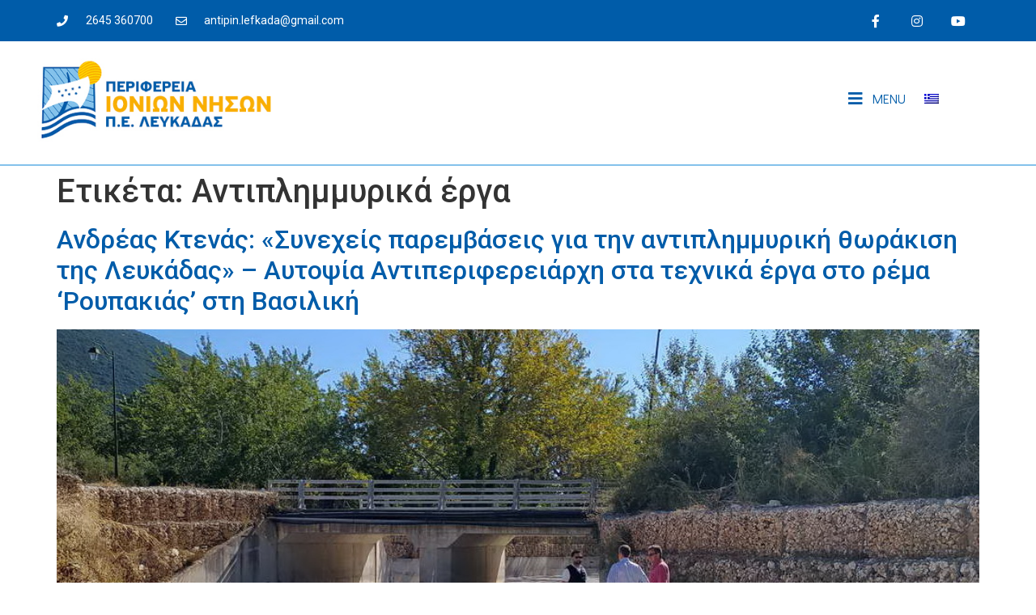

--- FILE ---
content_type: text/html; charset=UTF-8
request_url: https://lefkada.gr/tag/%CE%B1%CE%BD%CF%84%CE%B9%CF%80%CE%BB%CE%B7%CE%BC%CE%BC%CF%85%CF%81%CE%B9%CE%BA%CE%AC-%CE%AD%CF%81%CE%B3%CE%B1/
body_size: 17288
content:
<!doctype html>
<html lang="el">
<head>
	<meta charset="UTF-8">
	<meta name="viewport" content="width=device-width, initial-scale=1">
	<link rel="profile" href="https://gmpg.org/xfn/11">
	<meta name='robots' content='index, follow, max-image-preview:large, max-snippet:-1, max-video-preview:-1' />
<link rel="alternate" hreflang="el" href="https://lefkada.gr/tag/%ce%b1%ce%bd%cf%84%ce%b9%cf%80%ce%bb%ce%b7%ce%bc%ce%bc%cf%85%cf%81%ce%b9%ce%ba%ce%ac-%ce%ad%cf%81%ce%b3%ce%b1/" />
<link rel="alternate" hreflang="x-default" href="https://lefkada.gr/tag/%ce%b1%ce%bd%cf%84%ce%b9%cf%80%ce%bb%ce%b7%ce%bc%ce%bc%cf%85%cf%81%ce%b9%ce%ba%ce%ac-%ce%ad%cf%81%ce%b3%ce%b1/" />

	<!-- This site is optimized with the Yoast SEO plugin v22.0 - https://yoast.com/wordpress/plugins/seo/ -->
	<title>Αντιπλημμυρικά έργα Archives - Περιφερειακή Ενότητα Λευκάδας - Περ. Ιονίων Νήσων</title>
	<link rel="canonical" href="https://lefkada.gr/tag/%ce%b1%ce%bd%cf%84%ce%b9%cf%80%ce%bb%ce%b7%ce%bc%ce%bc%cf%85%cf%81%ce%b9%ce%ba%ce%ac-%ce%ad%cf%81%ce%b3%ce%b1/" />
	<meta property="og:locale" content="el_GR" />
	<meta property="og:type" content="article" />
	<meta property="og:title" content="Αντιπλημμυρικά έργα Archives - Περιφερειακή Ενότητα Λευκάδας - Περ. Ιονίων Νήσων" />
	<meta property="og:url" content="https://lefkada.gr/tag/%ce%b1%ce%bd%cf%84%ce%b9%cf%80%ce%bb%ce%b7%ce%bc%ce%bc%cf%85%cf%81%ce%b9%ce%ba%ce%ac-%ce%ad%cf%81%ce%b3%ce%b1/" />
	<meta property="og:site_name" content="Περιφερειακή Ενότητα Λευκάδας - Περ. Ιονίων Νήσων" />
	<meta name="twitter:card" content="summary_large_image" />
	<script type="application/ld+json" class="yoast-schema-graph">{"@context":"https://schema.org","@graph":[{"@type":"CollectionPage","@id":"https://lefkada.gr/tag/%ce%b1%ce%bd%cf%84%ce%b9%cf%80%ce%bb%ce%b7%ce%bc%ce%bc%cf%85%cf%81%ce%b9%ce%ba%ce%ac-%ce%ad%cf%81%ce%b3%ce%b1/","url":"https://lefkada.gr/tag/%ce%b1%ce%bd%cf%84%ce%b9%cf%80%ce%bb%ce%b7%ce%bc%ce%bc%cf%85%cf%81%ce%b9%ce%ba%ce%ac-%ce%ad%cf%81%ce%b3%ce%b1/","name":"Αντιπλημμυρικά έργα Archives - Περιφερειακή Ενότητα Λευκάδας - Περ. Ιονίων Νήσων","isPartOf":{"@id":"https://lefkada.gr/#website"},"primaryImageOfPage":{"@id":"https://lefkada.gr/tag/%ce%b1%ce%bd%cf%84%ce%b9%cf%80%ce%bb%ce%b7%ce%bc%ce%bc%cf%85%cf%81%ce%b9%ce%ba%ce%ac-%ce%ad%cf%81%ce%b3%ce%b1/#primaryimage"},"image":{"@id":"https://lefkada.gr/tag/%ce%b1%ce%bd%cf%84%ce%b9%cf%80%ce%bb%ce%b7%ce%bc%ce%bc%cf%85%cf%81%ce%b9%ce%ba%ce%ac-%ce%ad%cf%81%ce%b3%ce%b1/#primaryimage"},"thumbnailUrl":"https://lefkada.gr/wp-content/uploads/2022/10/ΔΤ-2022.10.11-pic1.jpg","breadcrumb":{"@id":"https://lefkada.gr/tag/%ce%b1%ce%bd%cf%84%ce%b9%cf%80%ce%bb%ce%b7%ce%bc%ce%bc%cf%85%cf%81%ce%b9%ce%ba%ce%ac-%ce%ad%cf%81%ce%b3%ce%b1/#breadcrumb"},"inLanguage":"el"},{"@type":"ImageObject","inLanguage":"el","@id":"https://lefkada.gr/tag/%ce%b1%ce%bd%cf%84%ce%b9%cf%80%ce%bb%ce%b7%ce%bc%ce%bc%cf%85%cf%81%ce%b9%ce%ba%ce%ac-%ce%ad%cf%81%ce%b3%ce%b1/#primaryimage","url":"https://lefkada.gr/wp-content/uploads/2022/10/ΔΤ-2022.10.11-pic1.jpg","contentUrl":"https://lefkada.gr/wp-content/uploads/2022/10/ΔΤ-2022.10.11-pic1.jpg","width":995,"height":560,"caption":"2022.10.11 @ Ανδρέας Κτενάς: «Συνεχείς παρεμβάσεις για την αντιπλημμυρική θωράκιση της Λευκάδας» - Αυτοψία Αντιπεριφερειάρχη στα τεχνικά έργα στο ρέμα ‘Ρουπακιάς’ στη Βασιλική. #ΠΙΝ #Λευκάδα #Βασιλική #Ρουπακιάς #ΑντιπλημμυρικάΈργα #ΑντιπλημμυρικήΠροστασία #Χείμαρροι #Ρέματα #ktenasandreas #antipin_lefkada #ΠεριφερειακήΕνότηταΛευκάδας #ΠεριφέρειαΙονίωνΝήσων"},{"@type":"BreadcrumbList","@id":"https://lefkada.gr/tag/%ce%b1%ce%bd%cf%84%ce%b9%cf%80%ce%bb%ce%b7%ce%bc%ce%bc%cf%85%cf%81%ce%b9%ce%ba%ce%ac-%ce%ad%cf%81%ce%b3%ce%b1/#breadcrumb","itemListElement":[{"@type":"ListItem","position":1,"name":"Home","item":"https://lefkada.gr/"},{"@type":"ListItem","position":2,"name":"Αντιπλημμυρικά έργα"}]},{"@type":"WebSite","@id":"https://lefkada.gr/#website","url":"https://lefkada.gr/","name":"Περιφερειακή Ενότητα Λευκάδας - Περ. Ιονίων Νήσων","description":"lefkada.gr","publisher":{"@id":"https://lefkada.gr/#organization"},"potentialAction":[{"@type":"SearchAction","target":{"@type":"EntryPoint","urlTemplate":"https://lefkada.gr/?s={search_term_string}"},"query-input":"required name=search_term_string"}],"inLanguage":"el"},{"@type":"Organization","@id":"https://lefkada.gr/#organization","name":"Περιφερειακή Ενότητα Λευκάδας - Περ. Ιονίων Νήσων","url":"https://lefkada.gr/","logo":{"@type":"ImageObject","inLanguage":"el","@id":"https://lefkada.gr/#/schema/logo/image/","url":"https://lefkada.gr/wp-content/uploads/2022/06/lefkadagr-logo.jpg","contentUrl":"https://lefkada.gr/wp-content/uploads/2022/06/lefkadagr-logo.jpg","width":490,"height":140,"caption":"Περιφερειακή Ενότητα Λευκάδας - Περ. Ιονίων Νήσων"},"image":{"@id":"https://lefkada.gr/#/schema/logo/image/"}}]}</script>
	<!-- / Yoast SEO plugin. -->


<link rel='dns-prefetch' href='//developers.google.com' />
<link rel="alternate" type="application/rss+xml" title="Ροή RSS &raquo; Περιφερειακή Ενότητα Λευκάδας - Περ. Ιονίων Νήσων" href="https://lefkada.gr/feed/" />
<link rel="alternate" type="application/rss+xml" title="Ροή Σχολίων &raquo; Περιφερειακή Ενότητα Λευκάδας - Περ. Ιονίων Νήσων" href="https://lefkada.gr/comments/feed/" />
<link rel="alternate" type="application/rss+xml" title="Ετικέτα ροής Περιφερειακή Ενότητα Λευκάδας - Περ. Ιονίων Νήσων &raquo; Αντιπλημμυρικά έργα" href="https://lefkada.gr/tag/%ce%b1%ce%bd%cf%84%ce%b9%cf%80%ce%bb%ce%b7%ce%bc%ce%bc%cf%85%cf%81%ce%b9%ce%ba%ce%ac-%ce%ad%cf%81%ce%b3%ce%b1/feed/" />
<style id='wp-img-auto-sizes-contain-inline-css'>
img:is([sizes=auto i],[sizes^="auto," i]){contain-intrinsic-size:3000px 1500px}
/*# sourceURL=wp-img-auto-sizes-contain-inline-css */
</style>
<link rel='stylesheet' id='hello-elementor-theme-style-css' href='https://lefkada.gr/wp-content/themes/hello-elementor/theme.min.css?ver=3.0.0' media='all' />
<link rel='stylesheet' id='elementor-frontend-css' href='https://lefkada.gr/wp-content/plugins/elementor/assets/css/frontend-lite.min.css?ver=3.19.1' media='all' />
<link rel='stylesheet' id='eael-general-css' href='https://lefkada.gr/wp-content/plugins/essential-addons-for-elementor-lite/assets/front-end/css/view/general.min.css?ver=5.9.8' media='all' />
<link rel='stylesheet' id='eael-47-css' href='https://lefkada.gr/wp-content/uploads/essential-addons-elementor/eael-47.css?ver=1665504328' media='all' />
<style id='wp-emoji-styles-inline-css'>

	img.wp-smiley, img.emoji {
		display: inline !important;
		border: none !important;
		box-shadow: none !important;
		height: 1em !important;
		width: 1em !important;
		margin: 0 0.07em !important;
		vertical-align: -0.1em !important;
		background: none !important;
		padding: 0 !important;
	}
/*# sourceURL=wp-emoji-styles-inline-css */
</style>
<link rel='stylesheet' id='wp-block-library-css' href='https://lefkada.gr/wp-includes/css/dist/block-library/style.min.css?ver=6.9' media='all' />
<style id='wp-block-paragraph-inline-css'>
.is-small-text{font-size:.875em}.is-regular-text{font-size:1em}.is-large-text{font-size:2.25em}.is-larger-text{font-size:3em}.has-drop-cap:not(:focus):first-letter{float:left;font-size:8.4em;font-style:normal;font-weight:100;line-height:.68;margin:.05em .1em 0 0;text-transform:uppercase}body.rtl .has-drop-cap:not(:focus):first-letter{float:none;margin-left:.1em}p.has-drop-cap.has-background{overflow:hidden}:root :where(p.has-background){padding:1.25em 2.375em}:where(p.has-text-color:not(.has-link-color)) a{color:inherit}p.has-text-align-left[style*="writing-mode:vertical-lr"],p.has-text-align-right[style*="writing-mode:vertical-rl"]{rotate:180deg}
/*# sourceURL=https://lefkada.gr/wp-includes/blocks/paragraph/style.min.css */
</style>
<style id='wp-block-quote-inline-css'>
.wp-block-quote{box-sizing:border-box;overflow-wrap:break-word}.wp-block-quote.is-large:where(:not(.is-style-plain)),.wp-block-quote.is-style-large:where(:not(.is-style-plain)){margin-bottom:1em;padding:0 1em}.wp-block-quote.is-large:where(:not(.is-style-plain)) p,.wp-block-quote.is-style-large:where(:not(.is-style-plain)) p{font-size:1.5em;font-style:italic;line-height:1.6}.wp-block-quote.is-large:where(:not(.is-style-plain)) cite,.wp-block-quote.is-large:where(:not(.is-style-plain)) footer,.wp-block-quote.is-style-large:where(:not(.is-style-plain)) cite,.wp-block-quote.is-style-large:where(:not(.is-style-plain)) footer{font-size:1.125em;text-align:right}.wp-block-quote>cite{display:block}
/*# sourceURL=https://lefkada.gr/wp-includes/blocks/quote/style.min.css */
</style>
<style id='global-styles-inline-css'>
:root{--wp--preset--aspect-ratio--square: 1;--wp--preset--aspect-ratio--4-3: 4/3;--wp--preset--aspect-ratio--3-4: 3/4;--wp--preset--aspect-ratio--3-2: 3/2;--wp--preset--aspect-ratio--2-3: 2/3;--wp--preset--aspect-ratio--16-9: 16/9;--wp--preset--aspect-ratio--9-16: 9/16;--wp--preset--color--black: #000000;--wp--preset--color--cyan-bluish-gray: #abb8c3;--wp--preset--color--white: #ffffff;--wp--preset--color--pale-pink: #f78da7;--wp--preset--color--vivid-red: #cf2e2e;--wp--preset--color--luminous-vivid-orange: #ff6900;--wp--preset--color--luminous-vivid-amber: #fcb900;--wp--preset--color--light-green-cyan: #7bdcb5;--wp--preset--color--vivid-green-cyan: #00d084;--wp--preset--color--pale-cyan-blue: #8ed1fc;--wp--preset--color--vivid-cyan-blue: #0693e3;--wp--preset--color--vivid-purple: #9b51e0;--wp--preset--gradient--vivid-cyan-blue-to-vivid-purple: linear-gradient(135deg,rgb(6,147,227) 0%,rgb(155,81,224) 100%);--wp--preset--gradient--light-green-cyan-to-vivid-green-cyan: linear-gradient(135deg,rgb(122,220,180) 0%,rgb(0,208,130) 100%);--wp--preset--gradient--luminous-vivid-amber-to-luminous-vivid-orange: linear-gradient(135deg,rgb(252,185,0) 0%,rgb(255,105,0) 100%);--wp--preset--gradient--luminous-vivid-orange-to-vivid-red: linear-gradient(135deg,rgb(255,105,0) 0%,rgb(207,46,46) 100%);--wp--preset--gradient--very-light-gray-to-cyan-bluish-gray: linear-gradient(135deg,rgb(238,238,238) 0%,rgb(169,184,195) 100%);--wp--preset--gradient--cool-to-warm-spectrum: linear-gradient(135deg,rgb(74,234,220) 0%,rgb(151,120,209) 20%,rgb(207,42,186) 40%,rgb(238,44,130) 60%,rgb(251,105,98) 80%,rgb(254,248,76) 100%);--wp--preset--gradient--blush-light-purple: linear-gradient(135deg,rgb(255,206,236) 0%,rgb(152,150,240) 100%);--wp--preset--gradient--blush-bordeaux: linear-gradient(135deg,rgb(254,205,165) 0%,rgb(254,45,45) 50%,rgb(107,0,62) 100%);--wp--preset--gradient--luminous-dusk: linear-gradient(135deg,rgb(255,203,112) 0%,rgb(199,81,192) 50%,rgb(65,88,208) 100%);--wp--preset--gradient--pale-ocean: linear-gradient(135deg,rgb(255,245,203) 0%,rgb(182,227,212) 50%,rgb(51,167,181) 100%);--wp--preset--gradient--electric-grass: linear-gradient(135deg,rgb(202,248,128) 0%,rgb(113,206,126) 100%);--wp--preset--gradient--midnight: linear-gradient(135deg,rgb(2,3,129) 0%,rgb(40,116,252) 100%);--wp--preset--font-size--small: 13px;--wp--preset--font-size--medium: 20px;--wp--preset--font-size--large: 36px;--wp--preset--font-size--x-large: 42px;--wp--preset--spacing--20: 0.44rem;--wp--preset--spacing--30: 0.67rem;--wp--preset--spacing--40: 1rem;--wp--preset--spacing--50: 1.5rem;--wp--preset--spacing--60: 2.25rem;--wp--preset--spacing--70: 3.38rem;--wp--preset--spacing--80: 5.06rem;--wp--preset--shadow--natural: 6px 6px 9px rgba(0, 0, 0, 0.2);--wp--preset--shadow--deep: 12px 12px 50px rgba(0, 0, 0, 0.4);--wp--preset--shadow--sharp: 6px 6px 0px rgba(0, 0, 0, 0.2);--wp--preset--shadow--outlined: 6px 6px 0px -3px rgb(255, 255, 255), 6px 6px rgb(0, 0, 0);--wp--preset--shadow--crisp: 6px 6px 0px rgb(0, 0, 0);}:where(.is-layout-flex){gap: 0.5em;}:where(.is-layout-grid){gap: 0.5em;}body .is-layout-flex{display: flex;}.is-layout-flex{flex-wrap: wrap;align-items: center;}.is-layout-flex > :is(*, div){margin: 0;}body .is-layout-grid{display: grid;}.is-layout-grid > :is(*, div){margin: 0;}:where(.wp-block-columns.is-layout-flex){gap: 2em;}:where(.wp-block-columns.is-layout-grid){gap: 2em;}:where(.wp-block-post-template.is-layout-flex){gap: 1.25em;}:where(.wp-block-post-template.is-layout-grid){gap: 1.25em;}.has-black-color{color: var(--wp--preset--color--black) !important;}.has-cyan-bluish-gray-color{color: var(--wp--preset--color--cyan-bluish-gray) !important;}.has-white-color{color: var(--wp--preset--color--white) !important;}.has-pale-pink-color{color: var(--wp--preset--color--pale-pink) !important;}.has-vivid-red-color{color: var(--wp--preset--color--vivid-red) !important;}.has-luminous-vivid-orange-color{color: var(--wp--preset--color--luminous-vivid-orange) !important;}.has-luminous-vivid-amber-color{color: var(--wp--preset--color--luminous-vivid-amber) !important;}.has-light-green-cyan-color{color: var(--wp--preset--color--light-green-cyan) !important;}.has-vivid-green-cyan-color{color: var(--wp--preset--color--vivid-green-cyan) !important;}.has-pale-cyan-blue-color{color: var(--wp--preset--color--pale-cyan-blue) !important;}.has-vivid-cyan-blue-color{color: var(--wp--preset--color--vivid-cyan-blue) !important;}.has-vivid-purple-color{color: var(--wp--preset--color--vivid-purple) !important;}.has-black-background-color{background-color: var(--wp--preset--color--black) !important;}.has-cyan-bluish-gray-background-color{background-color: var(--wp--preset--color--cyan-bluish-gray) !important;}.has-white-background-color{background-color: var(--wp--preset--color--white) !important;}.has-pale-pink-background-color{background-color: var(--wp--preset--color--pale-pink) !important;}.has-vivid-red-background-color{background-color: var(--wp--preset--color--vivid-red) !important;}.has-luminous-vivid-orange-background-color{background-color: var(--wp--preset--color--luminous-vivid-orange) !important;}.has-luminous-vivid-amber-background-color{background-color: var(--wp--preset--color--luminous-vivid-amber) !important;}.has-light-green-cyan-background-color{background-color: var(--wp--preset--color--light-green-cyan) !important;}.has-vivid-green-cyan-background-color{background-color: var(--wp--preset--color--vivid-green-cyan) !important;}.has-pale-cyan-blue-background-color{background-color: var(--wp--preset--color--pale-cyan-blue) !important;}.has-vivid-cyan-blue-background-color{background-color: var(--wp--preset--color--vivid-cyan-blue) !important;}.has-vivid-purple-background-color{background-color: var(--wp--preset--color--vivid-purple) !important;}.has-black-border-color{border-color: var(--wp--preset--color--black) !important;}.has-cyan-bluish-gray-border-color{border-color: var(--wp--preset--color--cyan-bluish-gray) !important;}.has-white-border-color{border-color: var(--wp--preset--color--white) !important;}.has-pale-pink-border-color{border-color: var(--wp--preset--color--pale-pink) !important;}.has-vivid-red-border-color{border-color: var(--wp--preset--color--vivid-red) !important;}.has-luminous-vivid-orange-border-color{border-color: var(--wp--preset--color--luminous-vivid-orange) !important;}.has-luminous-vivid-amber-border-color{border-color: var(--wp--preset--color--luminous-vivid-amber) !important;}.has-light-green-cyan-border-color{border-color: var(--wp--preset--color--light-green-cyan) !important;}.has-vivid-green-cyan-border-color{border-color: var(--wp--preset--color--vivid-green-cyan) !important;}.has-pale-cyan-blue-border-color{border-color: var(--wp--preset--color--pale-cyan-blue) !important;}.has-vivid-cyan-blue-border-color{border-color: var(--wp--preset--color--vivid-cyan-blue) !important;}.has-vivid-purple-border-color{border-color: var(--wp--preset--color--vivid-purple) !important;}.has-vivid-cyan-blue-to-vivid-purple-gradient-background{background: var(--wp--preset--gradient--vivid-cyan-blue-to-vivid-purple) !important;}.has-light-green-cyan-to-vivid-green-cyan-gradient-background{background: var(--wp--preset--gradient--light-green-cyan-to-vivid-green-cyan) !important;}.has-luminous-vivid-amber-to-luminous-vivid-orange-gradient-background{background: var(--wp--preset--gradient--luminous-vivid-amber-to-luminous-vivid-orange) !important;}.has-luminous-vivid-orange-to-vivid-red-gradient-background{background: var(--wp--preset--gradient--luminous-vivid-orange-to-vivid-red) !important;}.has-very-light-gray-to-cyan-bluish-gray-gradient-background{background: var(--wp--preset--gradient--very-light-gray-to-cyan-bluish-gray) !important;}.has-cool-to-warm-spectrum-gradient-background{background: var(--wp--preset--gradient--cool-to-warm-spectrum) !important;}.has-blush-light-purple-gradient-background{background: var(--wp--preset--gradient--blush-light-purple) !important;}.has-blush-bordeaux-gradient-background{background: var(--wp--preset--gradient--blush-bordeaux) !important;}.has-luminous-dusk-gradient-background{background: var(--wp--preset--gradient--luminous-dusk) !important;}.has-pale-ocean-gradient-background{background: var(--wp--preset--gradient--pale-ocean) !important;}.has-electric-grass-gradient-background{background: var(--wp--preset--gradient--electric-grass) !important;}.has-midnight-gradient-background{background: var(--wp--preset--gradient--midnight) !important;}.has-small-font-size{font-size: var(--wp--preset--font-size--small) !important;}.has-medium-font-size{font-size: var(--wp--preset--font-size--medium) !important;}.has-large-font-size{font-size: var(--wp--preset--font-size--large) !important;}.has-x-large-font-size{font-size: var(--wp--preset--font-size--x-large) !important;}
/*# sourceURL=global-styles-inline-css */
</style>

<style id='classic-theme-styles-inline-css'>
/*! This file is auto-generated */
.wp-block-button__link{color:#fff;background-color:#32373c;border-radius:9999px;box-shadow:none;text-decoration:none;padding:calc(.667em + 2px) calc(1.333em + 2px);font-size:1.125em}.wp-block-file__button{background:#32373c;color:#fff;text-decoration:none}
/*# sourceURL=/wp-includes/css/classic-themes.min.css */
</style>
<link rel='stylesheet' id='wpml-blocks-css' href='https://lefkada.gr/wp-content/plugins/sitepress-multilingual-cms/dist/css/blocks/styles.css?ver=4.6.9' media='all' />
<link rel='stylesheet' id='ae-pro-css-css' href='https://lefkada.gr/wp-content/plugins/anywhere-elementor-pro/includes/assets/css/ae-pro.min.css?ver=2.26.2' media='all' />
<link rel='stylesheet' id='searchandfilter-css' href='https://lefkada.gr/wp-content/plugins/search-filter/style.css?ver=1' media='all' />
<link rel='stylesheet' id='wpml-legacy-horizontal-list-0-css' href='https://lefkada.gr/wp-content/plugins/sitepress-multilingual-cms/templates/language-switchers/legacy-list-horizontal/style.min.css?ver=1' media='all' />
<link rel='stylesheet' id='wpml-menu-item-0-css' href='https://lefkada.gr/wp-content/plugins/sitepress-multilingual-cms/templates/language-switchers/menu-item/style.min.css?ver=1' media='all' />
<link rel='stylesheet' id='vegas-css-css' href='https://lefkada.gr/wp-content/plugins/anywhere-elementor-pro/includes/assets/lib/vegas/vegas.min.css?ver=2.4.0' media='all' />
<link rel='stylesheet' id='hello-elementor-css' href='https://lefkada.gr/wp-content/themes/hello-elementor/style.min.css?ver=3.0.0' media='all' />
<link rel='stylesheet' id='hello-elementor-header-footer-css' href='https://lefkada.gr/wp-content/themes/hello-elementor/header-footer.min.css?ver=3.0.0' media='all' />
<link rel='stylesheet' id='elementor-post-5-css' href='https://lefkada.gr/wp-content/uploads/elementor/css/post-5.css?ver=1758198654' media='all' />
<link rel='stylesheet' id='elementor-icons-css' href='https://lefkada.gr/wp-content/plugins/elementor/assets/lib/eicons/css/elementor-icons.min.css?ver=5.27.0' media='all' />
<style id='elementor-icons-inline-css'>

		.elementor-add-new-section .elementor-add-templately-promo-button{
            background-color: #5d4fff;
            background-image: url(https://lefkada.gr/wp-content/plugins/essential-addons-for-elementor-lite/assets/admin/images/templately/logo-icon.svg);
            background-repeat: no-repeat;
            background-position: center center;
            position: relative;
        }
        
		.elementor-add-new-section .elementor-add-templately-promo-button > i{
            height: 12px;
        }
        
        body .elementor-add-new-section .elementor-add-section-area-button {
            margin-left: 0;
        }

		.elementor-add-new-section .elementor-add-templately-promo-button{
            background-color: #5d4fff;
            background-image: url(https://lefkada.gr/wp-content/plugins/essential-addons-for-elementor-lite/assets/admin/images/templately/logo-icon.svg);
            background-repeat: no-repeat;
            background-position: center center;
            position: relative;
        }
        
		.elementor-add-new-section .elementor-add-templately-promo-button > i{
            height: 12px;
        }
        
        body .elementor-add-new-section .elementor-add-section-area-button {
            margin-left: 0;
        }
/*# sourceURL=elementor-icons-inline-css */
</style>
<link rel='stylesheet' id='swiper-css' href='https://lefkada.gr/wp-content/plugins/elementor/assets/lib/swiper/css/swiper.min.css?ver=5.3.6' media='all' />
<link rel='stylesheet' id='elementor-pro-css' href='https://lefkada.gr/wp-content/plugins/elementor-pro/assets/css/frontend-lite.min.css?ver=3.19.1' media='all' />
<link rel='stylesheet' id='elementor-global-css' href='https://lefkada.gr/wp-content/uploads/elementor/css/global.css?ver=1758198662' media='all' />
<link rel='stylesheet' id='elementor-post-47-css' href='https://lefkada.gr/wp-content/uploads/elementor/css/post-47.css?ver=1758198796' media='all' />
<link rel='stylesheet' id='elementor-post-25-css' href='https://lefkada.gr/wp-content/uploads/elementor/css/post-25.css?ver=1758198796' media='all' />
<link rel='stylesheet' id='hello-elementor-child-style-css' href='https://lefkada.gr/wp-content/themes/hello-theme-child-master/style.css?ver=1.0.0' media='all' />
<link rel='stylesheet' id='google-fonts-1-css' href='https://fonts.googleapis.com/css?family=Didact+Gothic%3A100%2C100italic%2C200%2C200italic%2C300%2C300italic%2C400%2C400italic%2C500%2C500italic%2C600%2C600italic%2C700%2C700italic%2C800%2C800italic%2C900%2C900italic%7CNoto+Serif%3A100%2C100italic%2C200%2C200italic%2C300%2C300italic%2C400%2C400italic%2C500%2C500italic%2C600%2C600italic%2C700%2C700italic%2C800%2C800italic%2C900%2C900italic%7CRoboto%3A100%2C100italic%2C200%2C200italic%2C300%2C300italic%2C400%2C400italic%2C500%2C500italic%2C600%2C600italic%2C700%2C700italic%2C800%2C800italic%2C900%2C900italic&#038;display=auto&#038;subset=greek&#038;ver=6.9' media='all' />
<link rel='stylesheet' id='elementor-icons-shared-0-css' href='https://lefkada.gr/wp-content/plugins/elementor/assets/lib/font-awesome/css/fontawesome.min.css?ver=5.15.3' media='all' />
<link rel='stylesheet' id='elementor-icons-fa-solid-css' href='https://lefkada.gr/wp-content/plugins/elementor/assets/lib/font-awesome/css/solid.min.css?ver=5.15.3' media='all' />
<link rel='stylesheet' id='elementor-icons-fa-regular-css' href='https://lefkada.gr/wp-content/plugins/elementor/assets/lib/font-awesome/css/regular.min.css?ver=5.15.3' media='all' />
<link rel='stylesheet' id='elementor-icons-fa-brands-css' href='https://lefkada.gr/wp-content/plugins/elementor/assets/lib/font-awesome/css/brands.min.css?ver=5.15.3' media='all' />
<link rel="preconnect" href="https://fonts.gstatic.com/" crossorigin><script src="https://lefkada.gr/wp-includes/js/jquery/jquery.min.js?ver=3.7.1" id="jquery-core-js"></script>
<script src="https://lefkada.gr/wp-includes/js/jquery/jquery-migrate.min.js?ver=3.4.1" id="jquery-migrate-js"></script>
<script id="wpml-cookie-js-extra">
var wpml_cookies = {"wp-wpml_current_language":{"value":"el","expires":1,"path":"/"}};
var wpml_cookies = {"wp-wpml_current_language":{"value":"el","expires":1,"path":"/"}};
//# sourceURL=wpml-cookie-js-extra
</script>
<script src="https://lefkada.gr/wp-content/plugins/sitepress-multilingual-cms/res/js/cookies/language-cookie.js?ver=4.6.9" id="wpml-cookie-js" defer data-wp-strategy="defer"></script>
<script src="https://maps.googleapis.com/maps/api/js?key=AIzaSyDwdBcRhzRJOzc8HyKunFYI2XO6PiWUGfw&amp;ver=1" id="ae-gmap-js"></script>
<script src="https://developers.google.com/maps/documentation/javascript/examples/markerclusterer/markerclusterer.js?ver=1" id="ae-gmap-cluster-js"></script>
<script id="search-filter-elementor-js-extra">
var SFE_DATA = {"ajax_url":"https://lefkada.gr/wp-admin/admin-ajax.php","home_url":"https://lefkada.gr/"};
//# sourceURL=search-filter-elementor-js-extra
</script>
<script src="https://lefkada.gr/wp-content/plugins/search-filter-elementor/assets/js/search-filter-elementor.js?ver=1.0.0" id="search-filter-elementor-js"></script>
<link rel="https://api.w.org/" href="https://lefkada.gr/wp-json/" /><link rel="alternate" title="JSON" type="application/json" href="https://lefkada.gr/wp-json/wp/v2/tags/27" /><link rel="EditURI" type="application/rsd+xml" title="RSD" href="https://lefkada.gr/xmlrpc.php?rsd" />
<meta name="generator" content="WordPress 6.9" />
<meta name="generator" content="WPML ver:4.6.9 stt:1,13;" />
<meta name="facebook-domain-verification" content="1meqkl054karvk4ypgctq2ggl6mcmm" /><meta name="generator" content="Elementor 3.19.1; features: e_optimized_assets_loading, e_optimized_css_loading, additional_custom_breakpoints, block_editor_assets_optimize, e_image_loading_optimization; settings: css_print_method-external, google_font-enabled, font_display-auto">
<link rel="icon" href="https://lefkada.gr/wp-content/uploads/2022/06/cropped-lefkadagr-favicon-32x32.jpg" sizes="32x32" />
<link rel="icon" href="https://lefkada.gr/wp-content/uploads/2022/06/cropped-lefkadagr-favicon-192x192.jpg" sizes="192x192" />
<link rel="apple-touch-icon" href="https://lefkada.gr/wp-content/uploads/2022/06/cropped-lefkadagr-favicon-180x180.jpg" />
<meta name="msapplication-TileImage" content="https://lefkada.gr/wp-content/uploads/2022/06/cropped-lefkadagr-favicon-270x270.jpg" />
<link rel='stylesheet' id='elementor-post-22-css' href='https://lefkada.gr/wp-content/uploads/elementor/css/post-22.css?ver=1758198612' media='all' />
</head>
<body class="archive tag tag-27 wp-custom-logo wp-theme-hello-elementor wp-child-theme-hello-theme-child-master elementor-default elementor-kit-5">


<a class="skip-link screen-reader-text" href="#content">Skip to content</a>

		<div data-elementor-type="header" data-elementor-id="47" class="elementor elementor-47 elementor-location-header" data-elementor-post-type="elementor_library">
					<section data-particle_enable="false" data-particle-mobile-disabled="false" class="has_ae_slider elementor-section elementor-top-section elementor-element elementor-element-2a073376 elementor-section-height-min-height elementor-section-content-middle elementor-hidden-desktop elementor-hidden-tablet elementor-hidden-mobile elementor-section-boxed elementor-section-height-default elementor-section-items-middle ae-bg-gallery-type-default" data-id="2a073376" data-element_type="section" data-settings="{&quot;background_background&quot;:&quot;classic&quot;}">
						<div class="elementor-container elementor-column-gap-no">
					<div class="has_ae_slider elementor-column elementor-col-100 elementor-top-column elementor-element elementor-element-4f92533d ae-bg-gallery-type-default" data-id="4f92533d" data-element_type="column">
			<div class="elementor-widget-wrap elementor-element-populated">
						<div class="elementor-element elementor-element-d514113 elementor-widget elementor-widget-heading" data-id="d514113" data-element_type="widget" data-widget_type="heading.default">
				<div class="elementor-widget-container">
			<style>/*! elementor - v3.19.0 - 05-02-2024 */
.elementor-heading-title{padding:0;margin:0;line-height:1}.elementor-widget-heading .elementor-heading-title[class*=elementor-size-]>a{color:inherit;font-size:inherit;line-height:inherit}.elementor-widget-heading .elementor-heading-title.elementor-size-small{font-size:15px}.elementor-widget-heading .elementor-heading-title.elementor-size-medium{font-size:19px}.elementor-widget-heading .elementor-heading-title.elementor-size-large{font-size:29px}.elementor-widget-heading .elementor-heading-title.elementor-size-xl{font-size:39px}.elementor-widget-heading .elementor-heading-title.elementor-size-xxl{font-size:59px}</style><h2 class="elementor-heading-title elementor-size-default">Η ιστοσελίδα lefkada.gr βρίσκεται σε στάδιο ανακατασκευής και ενημέρωσης περιεχομένου από την παλαιότερη έκδοσή της.<br>Σας ευχαριστούμε για την κατανόηση.</h2>		</div>
				</div>
					</div>
		</div>
					</div>
		</section>
				<section data-particle_enable="false" data-particle-mobile-disabled="false" class="has_ae_slider elementor-section elementor-top-section elementor-element elementor-element-1df2cea elementor-section-height-min-height elementor-section-content-middle elementor-section-boxed elementor-section-height-default elementor-section-items-middle ae-bg-gallery-type-default" data-id="1df2cea" data-element_type="section" data-settings="{&quot;background_background&quot;:&quot;classic&quot;}">
						<div class="elementor-container elementor-column-gap-no">
					<div class="has_ae_slider elementor-column elementor-col-50 elementor-top-column elementor-element elementor-element-ae9bfff ae-bg-gallery-type-default" data-id="ae9bfff" data-element_type="column">
			<div class="elementor-widget-wrap elementor-element-populated">
						<div class="elementor-element elementor-element-32a8e90 elementor-icon-list--layout-inline elementor-mobile-align-center elementor-hidden-phone elementor-list-item-link-full_width elementor-widget elementor-widget-icon-list" data-id="32a8e90" data-element_type="widget" data-widget_type="icon-list.default">
				<div class="elementor-widget-container">
			<link rel="stylesheet" href="https://lefkada.gr/wp-content/plugins/elementor/assets/css/widget-icon-list.min.css">		<ul class="elementor-icon-list-items elementor-inline-items">
							<li class="elementor-icon-list-item elementor-inline-item">
											<a href="tel:2645%20360700">

												<span class="elementor-icon-list-icon">
							<i aria-hidden="true" class="fas fa-phone"></i>						</span>
										<span class="elementor-icon-list-text">2645 360700</span>
											</a>
									</li>
								<li class="elementor-icon-list-item elementor-inline-item">
											<a href="mailto:antipin.lefkada@gmail.com">

												<span class="elementor-icon-list-icon">
							<i aria-hidden="true" class="far fa-envelope"></i>						</span>
										<span class="elementor-icon-list-text">antipin.lefkada@gmail.com</span>
											</a>
									</li>
						</ul>
				</div>
				</div>
					</div>
		</div>
				<div class="has_ae_slider elementor-column elementor-col-50 elementor-top-column elementor-element elementor-element-a37b207 ae-bg-gallery-type-default" data-id="a37b207" data-element_type="column">
			<div class="elementor-widget-wrap elementor-element-populated">
						<div class="elementor-element elementor-element-66d4b3e e-grid-align-right elementor-shape-circle e-grid-align-mobile-center elementor-grid-0 elementor-widget elementor-widget-social-icons" data-id="66d4b3e" data-element_type="widget" data-widget_type="social-icons.default">
				<div class="elementor-widget-container">
			<style>/*! elementor - v3.19.0 - 05-02-2024 */
.elementor-widget-social-icons.elementor-grid-0 .elementor-widget-container,.elementor-widget-social-icons.elementor-grid-mobile-0 .elementor-widget-container,.elementor-widget-social-icons.elementor-grid-tablet-0 .elementor-widget-container{line-height:1;font-size:0}.elementor-widget-social-icons:not(.elementor-grid-0):not(.elementor-grid-tablet-0):not(.elementor-grid-mobile-0) .elementor-grid{display:inline-grid}.elementor-widget-social-icons .elementor-grid{grid-column-gap:var(--grid-column-gap,5px);grid-row-gap:var(--grid-row-gap,5px);grid-template-columns:var(--grid-template-columns);justify-content:var(--justify-content,center);justify-items:var(--justify-content,center)}.elementor-icon.elementor-social-icon{font-size:var(--icon-size,25px);line-height:var(--icon-size,25px);width:calc(var(--icon-size, 25px) + 2 * var(--icon-padding, .5em));height:calc(var(--icon-size, 25px) + 2 * var(--icon-padding, .5em))}.elementor-social-icon{--e-social-icon-icon-color:#fff;display:inline-flex;background-color:#69727d;align-items:center;justify-content:center;text-align:center;cursor:pointer}.elementor-social-icon i{color:var(--e-social-icon-icon-color)}.elementor-social-icon svg{fill:var(--e-social-icon-icon-color)}.elementor-social-icon:last-child{margin:0}.elementor-social-icon:hover{opacity:.9;color:#fff}.elementor-social-icon-android{background-color:#a4c639}.elementor-social-icon-apple{background-color:#999}.elementor-social-icon-behance{background-color:#1769ff}.elementor-social-icon-bitbucket{background-color:#205081}.elementor-social-icon-codepen{background-color:#000}.elementor-social-icon-delicious{background-color:#39f}.elementor-social-icon-deviantart{background-color:#05cc47}.elementor-social-icon-digg{background-color:#005be2}.elementor-social-icon-dribbble{background-color:#ea4c89}.elementor-social-icon-elementor{background-color:#d30c5c}.elementor-social-icon-envelope{background-color:#ea4335}.elementor-social-icon-facebook,.elementor-social-icon-facebook-f{background-color:#3b5998}.elementor-social-icon-flickr{background-color:#0063dc}.elementor-social-icon-foursquare{background-color:#2d5be3}.elementor-social-icon-free-code-camp,.elementor-social-icon-freecodecamp{background-color:#006400}.elementor-social-icon-github{background-color:#333}.elementor-social-icon-gitlab{background-color:#e24329}.elementor-social-icon-globe{background-color:#69727d}.elementor-social-icon-google-plus,.elementor-social-icon-google-plus-g{background-color:#dd4b39}.elementor-social-icon-houzz{background-color:#7ac142}.elementor-social-icon-instagram{background-color:#262626}.elementor-social-icon-jsfiddle{background-color:#487aa2}.elementor-social-icon-link{background-color:#818a91}.elementor-social-icon-linkedin,.elementor-social-icon-linkedin-in{background-color:#0077b5}.elementor-social-icon-medium{background-color:#00ab6b}.elementor-social-icon-meetup{background-color:#ec1c40}.elementor-social-icon-mixcloud{background-color:#273a4b}.elementor-social-icon-odnoklassniki{background-color:#f4731c}.elementor-social-icon-pinterest{background-color:#bd081c}.elementor-social-icon-product-hunt{background-color:#da552f}.elementor-social-icon-reddit{background-color:#ff4500}.elementor-social-icon-rss{background-color:#f26522}.elementor-social-icon-shopping-cart{background-color:#4caf50}.elementor-social-icon-skype{background-color:#00aff0}.elementor-social-icon-slideshare{background-color:#0077b5}.elementor-social-icon-snapchat{background-color:#fffc00}.elementor-social-icon-soundcloud{background-color:#f80}.elementor-social-icon-spotify{background-color:#2ebd59}.elementor-social-icon-stack-overflow{background-color:#fe7a15}.elementor-social-icon-steam{background-color:#00adee}.elementor-social-icon-stumbleupon{background-color:#eb4924}.elementor-social-icon-telegram{background-color:#2ca5e0}.elementor-social-icon-thumb-tack{background-color:#1aa1d8}.elementor-social-icon-tripadvisor{background-color:#589442}.elementor-social-icon-tumblr{background-color:#35465c}.elementor-social-icon-twitch{background-color:#6441a5}.elementor-social-icon-twitter{background-color:#1da1f2}.elementor-social-icon-viber{background-color:#665cac}.elementor-social-icon-vimeo{background-color:#1ab7ea}.elementor-social-icon-vk{background-color:#45668e}.elementor-social-icon-weibo{background-color:#dd2430}.elementor-social-icon-weixin{background-color:#31a918}.elementor-social-icon-whatsapp{background-color:#25d366}.elementor-social-icon-wordpress{background-color:#21759b}.elementor-social-icon-xing{background-color:#026466}.elementor-social-icon-yelp{background-color:#af0606}.elementor-social-icon-youtube{background-color:#cd201f}.elementor-social-icon-500px{background-color:#0099e5}.elementor-shape-rounded .elementor-icon.elementor-social-icon{border-radius:10%}.elementor-shape-circle .elementor-icon.elementor-social-icon{border-radius:50%}</style>		<div class="elementor-social-icons-wrapper elementor-grid">
							<span class="elementor-grid-item">
					<a class="elementor-icon elementor-social-icon elementor-social-icon-facebook-f elementor-repeater-item-5646027" href="https://www.facebook.com/antipin.lefkada" target="_blank">
						<span class="elementor-screen-only">Facebook-f</span>
						<i class="fab fa-facebook-f"></i>					</a>
				</span>
							<span class="elementor-grid-item">
					<a class="elementor-icon elementor-social-icon elementor-social-icon-instagram elementor-repeater-item-7c2bcc0" href="https://www.instagram.com/antipin.lefkada/" target="_blank">
						<span class="elementor-screen-only">Instagram</span>
						<i class="fab fa-instagram"></i>					</a>
				</span>
							<span class="elementor-grid-item">
					<a class="elementor-icon elementor-social-icon elementor-social-icon-youtube elementor-repeater-item-96bd910" href="https://www.youtube.com/channel/UC3Xn00h7D8X6Qp-gb0YzbTQ" target="_blank">
						<span class="elementor-screen-only">Youtube</span>
						<i class="fab fa-youtube"></i>					</a>
				</span>
					</div>
				</div>
				</div>
					</div>
		</div>
					</div>
		</section>
				<section data-particle_enable="false" data-particle-mobile-disabled="false" class="has_ae_slider elementor-section elementor-top-section elementor-element elementor-element-2fa83ebe elementor-section-content-middle elementor-section-boxed elementor-section-height-default elementor-section-height-default ae-bg-gallery-type-default" data-id="2fa83ebe" data-element_type="section" id="header_section" data-settings="{&quot;background_background&quot;:&quot;classic&quot;,&quot;sticky&quot;:&quot;top&quot;,&quot;sticky_on&quot;:[&quot;desktop&quot;,&quot;tablet&quot;,&quot;mobile&quot;],&quot;sticky_offset&quot;:0,&quot;sticky_effects_offset&quot;:0}">
						<div class="elementor-container elementor-column-gap-no">
					<div class="has_ae_slider elementor-column elementor-col-33 elementor-top-column elementor-element elementor-element-2844fe52 ae-bg-gallery-type-default" data-id="2844fe52" data-element_type="column">
			<div class="elementor-widget-wrap elementor-element-populated">
						<div class="elementor-element elementor-element-1150a7dd elementor-widget elementor-widget-image" data-id="1150a7dd" data-element_type="widget" data-widget_type="image.default">
				<div class="elementor-widget-container">
			<style>/*! elementor - v3.19.0 - 05-02-2024 */
.elementor-widget-image{text-align:center}.elementor-widget-image a{display:inline-block}.elementor-widget-image a img[src$=".svg"]{width:48px}.elementor-widget-image img{vertical-align:middle;display:inline-block}</style>											<a href="https://lefkada.gr">
							<img fetchpriority="high" width="490" height="140" src="https://lefkada.gr/wp-content/uploads/2022/06/lefkadagr-logo.jpg" class="attachment-full size-full wp-image-6" alt="Περιφερειακή Ενότητα Λευκάδας - Περ. Ιονίων Νήσων" srcset="https://lefkada.gr/wp-content/uploads/2022/06/lefkadagr-logo.jpg 490w, https://lefkada.gr/wp-content/uploads/2022/06/lefkadagr-logo-300x86.jpg 300w" sizes="(max-width: 490px) 100vw, 490px" />								</a>
													</div>
				</div>
					</div>
		</div>
				<div class="has_ae_slider elementor-column elementor-col-33 elementor-top-column elementor-element elementor-element-4927f943 ae-bg-gallery-type-default" data-id="4927f943" data-element_type="column">
			<div class="elementor-widget-wrap elementor-element-populated">
						<div class="elementor-element elementor-element-4443abc elementor-widget elementor-widget-eael-offcanvas" data-id="4443abc" data-element_type="widget" data-settings="{&quot;direction&quot;:&quot;left&quot;,&quot;content_transition&quot;:&quot;slide&quot;}" data-widget_type="eael-offcanvas.default">
				<div class="elementor-widget-container">
			        <div class="eael-offcanvas-content-wrap" data-settings="{&quot;content_id&quot;:&quot;4443abc&quot;,&quot;direction&quot;:&quot;left&quot;,&quot;transition&quot;:&quot;slide&quot;,&quot;esc_close&quot;:&quot;yes&quot;,&quot;body_click_close&quot;:&quot;yes&quot;,&quot;open_offcanvas&quot;:&quot;&quot;}">

                        <div class="eael-offcanvas-toggle-wrap">
                <div class="eael-offcanvas-toggle eael-offcanvas-toogle-4443abc elementor-button elementor-size-sm">
                    <i aria-hidden="true" class="eael-offcanvas-toggle-icon fas fa-bars"></i>                    <span class="eael-toggle-text">
                        Menu                    </span>
                </div>
            </div>
            
            <div class="eael-offcanvas-content eael-offcanvas-content-4443abc eael-offcanvas-slide elementor-element-4443abc eael-offcanvas-content-left">
                        <div class="eael-offcanvas-header">
            <div class="eael-offcanvas-title">
                            </div>
            <div class="eael-offcanvas-close eael-offcanvas-close-4443abc" role="button">
                                    <i aria-hidden="true" class="fas fa-times"></i>                            </div>
        </div>
                        <div class="eael-offcanvas-body">
	                		<div data-elementor-type="section" data-elementor-id="22" class="elementor elementor-22 elementor-location-header" data-elementor-post-type="elementor_library">
					<section data-particle_enable="false" data-particle-mobile-disabled="false" class="has_ae_slider elementor-section elementor-top-section elementor-element elementor-element-76900314 elementor-section-full_width elementor-section-height-default elementor-section-height-default ae-bg-gallery-type-default" data-id="76900314" data-element_type="section">
						<div class="elementor-container elementor-column-gap-default">
					<div class="has_ae_slider elementor-column elementor-col-100 elementor-top-column elementor-element elementor-element-26338ec9 ae-bg-gallery-type-default" data-id="26338ec9" data-element_type="column">
			<div class="elementor-widget-wrap elementor-element-populated">
						<div class="elementor-element elementor-element-7635e793 elementor-nav-menu__text-align-aside elementor-widget elementor-widget-nav-menu" data-id="7635e793" data-element_type="widget" data-settings="{&quot;layout&quot;:&quot;dropdown&quot;,&quot;submenu_icon&quot;:{&quot;value&quot;:&quot;&lt;i class=\&quot;fas fa-chevron-down\&quot;&gt;&lt;\/i&gt;&quot;,&quot;library&quot;:&quot;fa-solid&quot;}}" data-widget_type="nav-menu.default">
				<div class="elementor-widget-container">
			<link rel="stylesheet" href="https://lefkada.gr/wp-content/plugins/elementor-pro/assets/css/widget-nav-menu.min.css">			<nav class="elementor-nav-menu--dropdown elementor-nav-menu__container" aria-hidden="true">
				<ul id="menu-2-7635e793" class="elementor-nav-menu"><li class="menu-item menu-item-type-post_type menu-item-object-page menu-item-home menu-item-99"><a href="https://lefkada.gr/" class="elementor-item" tabindex="-1">Καλώς ήρθατε</a></li>
<li class="menu-item menu-item-type-custom menu-item-object-custom menu-item-has-children menu-item-100"><a href="#" class="elementor-item elementor-item-anchor" tabindex="-1">Λευκάδα</a>
<ul class="sub-menu elementor-nav-menu--dropdown">
	<li class="menu-item menu-item-type-custom menu-item-object-custom menu-item-has-children menu-item-3155"><a href="#" class="elementor-sub-item elementor-item-anchor" tabindex="-1">Ο Νομός</a>
	<ul class="sub-menu elementor-nav-menu--dropdown">
		<li class="menu-item menu-item-type-post_type menu-item-object-page menu-item-3157"><a href="https://lefkada.gr/%ce%b3%ce%b5%cf%89%ce%b3%cf%81%ce%b1%cf%86%ce%b9%ce%ba%ce%ae-%ce%b8%ce%ad%cf%83%ce%b7/" class="elementor-sub-item" tabindex="-1">Γεωγραφική Θέση</a></li>
		<li class="menu-item menu-item-type-post_type menu-item-object-page menu-item-3156"><a href="https://lefkada.gr/%ce%b9%cf%83%cf%84%ce%bf%cf%81%ce%af%ce%b1/" class="elementor-sub-item" tabindex="-1">Ιστορία</a></li>
		<li class="menu-item menu-item-type-post_type menu-item-object-page menu-item-4192"><a href="https://lefkada.gr/%ce%bb%ce%b5%cf%85%ce%ba%ce%ac%ce%b4%ce%b1-%ce%b7-%ce%bf%ce%bc%ce%b7%cf%81%ce%b9%ce%ba%ce%ae-%ce%b9%ce%b8%ce%ac%ce%ba%ce%b7-%ce%b7-%ce%b8%ce%b5%cf%89%cf%81%ce%af%ce%b1-%cf%84%ce%bf%cf%85-w-dorpfeld/" class="elementor-sub-item" tabindex="-1">Λευκάδα, η ομηρική Ιθάκη: Η θεωρία του W. Dörpfeld</a></li>
		<li class="menu-item menu-item-type-post_type menu-item-object-page menu-item-has-children menu-item-3920"><a href="https://lefkada.gr/%cf%80%ce%bf%ce%bb%ce%b9%cf%84%ce%b9%cf%83%ce%bc%cf%8c%cf%82-%ce%bb%ce%b1%ce%bf%ce%b3%cf%81%ce%b1%cf%86%ce%af%ce%b1-%cf%80%ce%b1%cf%81%ce%ac%ce%b4%ce%bf%cf%83%ce%b7/" class="elementor-sub-item" tabindex="-1">Πολιτισμός – Λαογραφία – Παράδοση</a>
		<ul class="sub-menu elementor-nav-menu--dropdown">
			<li class="menu-item menu-item-type-post_type menu-item-object-page menu-item-3943"><a href="https://lefkada.gr/%ce%b2%ce%b9%ce%b2%ce%bb%ce%b9%ce%bf%ce%b8%ce%ae%ce%ba%ce%b5%cf%82/" class="elementor-sub-item" tabindex="-1">Βιβλιοθήκες</a></li>
			<li class="menu-item menu-item-type-post_type menu-item-object-page menu-item-3942"><a href="https://lefkada.gr/%ce%b3-%ce%b1-%ce%ba-%ce%b1%cf%81%cf%87%ce%b5%ce%af%ce%b1-%ce%bd%ce%bf%ce%bc%ce%bf%cf%8d-%ce%bb%ce%b5%cf%85%ce%ba%ce%ac%ce%b4%ce%b1%cf%82/" class="elementor-sub-item" tabindex="-1">Γ.Α.Κ. – Αρχεία Νομού Λευκάδας</a></li>
		</ul>
</li>
		<li class="menu-item menu-item-type-post_type menu-item-object-page menu-item-3880"><a href="https://lefkada.gr/%ce%b1%cf%81%cf%87%ce%b9%cf%84%ce%b5%ce%ba%cf%84%ce%bf%ce%bd%ce%b9%ce%ba%ce%ae/" class="elementor-sub-item" tabindex="-1">Αρχιτεκτονική</a></li>
		<li class="menu-item menu-item-type-post_type menu-item-object-page menu-item-has-children menu-item-4195"><a href="https://lefkada.gr/%cf%86%cf%8d%cf%83%ce%b7/" class="elementor-sub-item" tabindex="-1">Φύση</a>
		<ul class="sub-menu elementor-nav-menu--dropdown">
			<li class="menu-item menu-item-type-post_type menu-item-object-page menu-item-4193"><a href="https://lefkada.gr/%cf%87%ce%bb%cf%89%cf%81%ce%af%ce%b4%ce%b1/" class="elementor-sub-item" tabindex="-1">Χλωρίδα</a></li>
			<li class="menu-item menu-item-type-post_type menu-item-object-page menu-item-4194"><a href="https://lefkada.gr/%cf%80%ce%b1%ce%bd%ce%af%ce%b4%ce%b1/" class="elementor-sub-item" tabindex="-1">Πανίδα</a></li>
		</ul>
</li>
	</ul>
</li>
	<li class="menu-item menu-item-type-custom menu-item-object-custom menu-item-has-children menu-item-489"><a href="#" class="elementor-sub-item elementor-item-anchor" tabindex="-1">Οικισμοί &#038; Νησιά</a>
	<ul class="sub-menu elementor-nav-menu--dropdown">
		<li class="menu-item menu-item-type-post_type menu-item-object-page menu-item-5160"><a href="https://lefkada.gr/%ce%b1%cf%80%ce%bf%ce%bb%ce%bb%cf%8e%ce%bd%ce%b9%ce%bf%ce%b9/" class="elementor-sub-item" tabindex="-1">Απολλώνιοι</a></li>
		<li class="menu-item menu-item-type-post_type menu-item-object-page menu-item-5161"><a href="https://lefkada.gr/%ce%b4%ce%ae%ce%bc%ce%bf%cf%82-%ce%bc%ce%b5%ce%b3%ce%b1%ce%bd%ce%b7%cf%83%ce%af%ce%bf%cf%85/" class="elementor-sub-item" tabindex="-1">Δήμος Μεγανησίου</a></li>
		<li class="menu-item menu-item-type-post_type menu-item-object-page menu-item-5162"><a href="https://lefkada.gr/%ce%b5%ce%bb%ce%bb%ce%bf%ce%bc%ce%ad%ce%bd%ce%bf%cf%82/" class="elementor-sub-item" tabindex="-1">Ελλομένος</a></li>
		<li class="menu-item menu-item-type-post_type menu-item-object-page menu-item-5163"><a href="https://lefkada.gr/%ce%ba%ce%ac%ce%bb%ce%b1%ce%bc%ce%bf%cf%82/" class="elementor-sub-item" tabindex="-1">Κάλαμος</a></li>
		<li class="menu-item menu-item-type-post_type menu-item-object-page menu-item-5164"><a href="https://lefkada.gr/%ce%ba%ce%b1%cf%81%cf%85%ce%ac/" class="elementor-sub-item" tabindex="-1">Καρυά</a></li>
		<li class="menu-item menu-item-type-post_type menu-item-object-page menu-item-5165"><a href="https://lefkada.gr/%ce%ba%ce%b1%cf%83%cf%84%cf%8c%cf%82/" class="elementor-sub-item" tabindex="-1">Καστός</a></li>
		<li class="menu-item menu-item-type-post_type menu-item-object-page menu-item-5166"><a href="https://lefkada.gr/%ce%bb%ce%b5%cf%85%ce%ba%ce%ac%ce%b4%ce%b1/" class="elementor-sub-item" tabindex="-1">Λευκάδα</a></li>
		<li class="menu-item menu-item-type-post_type menu-item-object-page menu-item-5159"><a href="https://lefkada.gr/%cf%83%cf%86%ce%b1%ce%ba%ce%b9%cf%8e%cf%84%ce%b5%cf%82/" class="elementor-sub-item" tabindex="-1">Σφακιώτες</a></li>
	</ul>
</li>
	<li class="menu-item menu-item-type-post_type menu-item-object-page menu-item-823"><a href="https://lefkada.gr/%cf%80%ce%b1%cf%81%ce%b1%ce%bb%ce%af%ce%b5%cf%82/" class="elementor-sub-item" tabindex="-1">Παραλίες</a></li>
	<li class="menu-item menu-item-type-post_type menu-item-object-page menu-item-4328"><a href="https://lefkada.gr/%ce%bc%ce%bd%ce%b7%ce%bc%ce%b5%ce%af%ce%b1-%ce%b1%ce%be%ce%b9%ce%bf%ce%b8%ce%ad%ce%b1%cf%84%ce%b1/" class="elementor-sub-item" tabindex="-1">Μνημεία – Αξιοθέατα</a></li>
	<li class="menu-item menu-item-type-post_type menu-item-object-page menu-item-4010"><a href="https://lefkada.gr/%cf%83%cf%85%ce%b3%ce%ba%ce%bf%ce%b9%ce%bd%cf%89%ce%bd%ce%af%ce%b5%cf%82/" class="elementor-sub-item" tabindex="-1">Συγκοινωνίες</a></li>
	<li class="menu-item menu-item-type-post_type menu-item-object-page menu-item-has-children menu-item-1121"><a href="https://lefkada.gr/%cf%84%ce%bf%cf%80%ce%b9%ce%ba%ce%ac-%cf%80%cf%81%ce%bf%cf%8a%cf%8c%ce%bd%cf%84%ce%b1/" class="elementor-sub-item" tabindex="-1">Τοπικά Προϊόντα</a>
	<ul class="sub-menu elementor-nav-menu--dropdown">
		<li class="menu-item menu-item-type-post_type menu-item-object-page menu-item-4233"><a href="https://lefkada.gr/%cf%80%ce%b1%cf%81%ce%b1%ce%b4%ce%bf%cf%83%ce%b9%ce%b1%ce%ba%ce%ad%cf%82-%cf%83%cf%85%ce%bd%cf%84%ce%b1%ce%b3%ce%ad%cf%82/" class="elementor-sub-item" tabindex="-1">Παραδοσιακές Συνταγές</a></li>
		<li class="menu-item menu-item-type-post_type menu-item-object-page menu-item-4232"><a href="https://lefkada.gr/%ce%bf%ce%b9%ce%bd%ce%bf%cf%80%ce%bf%ce%b9%ce%b5%ce%af%ce%b1/" class="elementor-sub-item" tabindex="-1">Οινοποιεία</a></li>
		<li class="menu-item menu-item-type-post_type menu-item-object-page menu-item-4231"><a href="https://lefkada.gr/%cf%84%cf%85%cf%80%ce%bf%cf%80%ce%bf%ce%af%ce%b7%cf%83%ce%b7-%ce%b5%ce%bb%ce%b1%ce%b9%ce%bf%ce%bb%ce%ac%ce%b4%ce%bf%cf%85/" class="elementor-sub-item" tabindex="-1">Τυποποίηση Ελαιολάδου</a></li>
	</ul>
</li>
	<li class="menu-item menu-item-type-post_type menu-item-object-page menu-item-has-children menu-item-2697"><a href="https://lefkada.gr/%ce%b1%ce%b8%ce%bb%ce%b7%cf%84%ce%b9%cf%83%ce%bc%cf%8c%cf%82-%cf%83%cf%80%ce%bf%cf%81/" class="elementor-sub-item" tabindex="-1">Αθλητισμός – Σπορ</a>
	<ul class="sub-menu elementor-nav-menu--dropdown">
		<li class="menu-item menu-item-type-post_type menu-item-object-page menu-item-2699"><a href="https://lefkada.gr/wind-surf/" class="elementor-sub-item" tabindex="-1">Wind Surf</a></li>
		<li class="menu-item menu-item-type-post_type menu-item-object-page menu-item-2698"><a href="https://lefkada.gr/kite-surf/" class="elementor-sub-item" tabindex="-1">Kite Surf</a></li>
		<li class="menu-item menu-item-type-post_type menu-item-object-page menu-item-2700"><a href="https://lefkada.gr/%ce%b9%cf%83%cf%84%ce%b9%ce%bf%cf%80%ce%bb%ce%bf%ce%90%ce%b1/" class="elementor-sub-item" tabindex="-1">Ιστιοπλοΐα</a></li>
		<li class="menu-item menu-item-type-post_type menu-item-object-page menu-item-2701"><a href="https://lefkada.gr/%ce%ba%ce%b1%cf%84%ce%b1%ce%b4%cf%8d%cf%83%ce%b5%ce%b9%cf%82/" class="elementor-sub-item" tabindex="-1">Καταδύσεις</a></li>
		<li class="menu-item menu-item-type-post_type menu-item-object-page menu-item-2703"><a href="https://lefkada.gr/%ce%b8%ce%b1%ce%bb%ce%ac%cf%83%cf%83%ce%b9%ce%b1-%cf%83%cf%80%ce%bf%cf%81-%cf%80%ce%b1%ce%b9%cf%87%ce%bd%ce%af%ce%b4%ce%b9%ce%b1/" class="elementor-sub-item" tabindex="-1">Θαλάσσια σπορ – Παιχνίδια</a></li>
		<li class="menu-item menu-item-type-post_type menu-item-object-page menu-item-2704"><a href="https://lefkada.gr/%cf%80%ce%bf%ce%b4%ce%b7%ce%bb%ce%b1%cf%83%ce%af%ce%b1/" class="elementor-sub-item" tabindex="-1">Ποδηλασία</a></li>
		<li class="menu-item menu-item-type-post_type menu-item-object-page menu-item-2702"><a href="https://lefkada.gr/mountain-bike/" class="elementor-sub-item" tabindex="-1">Mountain Bike</a></li>
		<li class="menu-item menu-item-type-post_type menu-item-object-page menu-item-2706"><a href="https://lefkada.gr/%cf%80%ce%b1%cf%81%ce%b1%cf%80%ce%ad%ce%bd%cf%84%ce%b5/" class="elementor-sub-item" tabindex="-1">Παραπέντε</a></li>
		<li class="menu-item menu-item-type-post_type menu-item-object-page menu-item-2705"><a href="https://lefkada.gr/%ce%b9%cf%80%cf%80%ce%b1%cf%83%ce%af%ce%b1/" class="elementor-sub-item" tabindex="-1">Ιππασία</a></li>
		<li class="menu-item menu-item-type-post_type menu-item-object-page menu-item-2707"><a href="https://lefkada.gr/%cf%80%ce%b5%cf%81%ce%b9%cf%80%ce%b1%cf%84%ce%b7%cf%84%ce%b9%ce%ba%ce%ad%cf%82-%ce%b4%ce%b9%ce%b1%ce%b4%cf%81%ce%bf%ce%bc%ce%ad%cf%82/" class="elementor-sub-item" tabindex="-1">Περιπατητικές Διαδρομές</a></li>
		<li class="menu-item menu-item-type-post_type menu-item-object-page menu-item-2709"><a href="https://lefkada.gr/%ce%b1%ce%b5%cf%81%ce%bf%ce%bb%ce%ad%cf%83%cf%87%ce%b7/" class="elementor-sub-item" tabindex="-1">Αερολέσχη</a></li>
		<li class="menu-item menu-item-type-post_type menu-item-object-page menu-item-2708"><a href="https://lefkada.gr/%ce%b1%ce%b3%cf%8e%ce%bd%ce%b5%cf%82-%ce%b8%ce%b1%ce%bb%ce%b1%cf%83%cf%83%ce%af%cf%89%ce%bd-%cf%83%cf%80%ce%bf%cf%81/" class="elementor-sub-item" tabindex="-1">Αγώνες Θαλασσίων Σπορ</a></li>
	</ul>
</li>
	<li class="menu-item menu-item-type-custom menu-item-object-custom menu-item-has-children menu-item-493"><a href="#" class="elementor-sub-item elementor-item-anchor" tabindex="-1">Εκδηλώσεις</a>
	<ul class="sub-menu elementor-nav-menu--dropdown">
		<li class="menu-item menu-item-type-post_type menu-item-object-page menu-item-4189"><a href="https://lefkada.gr/%ce%b4%ce%b9%ce%b5%ce%b8%ce%bd%ce%ad%cf%82-%cf%86%ce%b5%cf%83%cf%84%ce%b9%ce%b2%ce%ac%ce%bb-%cf%86%ce%bf%ce%bb%ce%ba%ce%bb%cf%8c%cf%81/" class="elementor-sub-item" tabindex="-1">Διεθνές Φεστιβάλ Φολκλόρ</a></li>
		<li class="menu-item menu-item-type-post_type menu-item-object-page menu-item-4190"><a href="https://lefkada.gr/%ce%b3%ce%b9%ce%bf%cf%81%cf%84%ce%ad%cf%82-%ce%bb%cf%8c%ce%b3%ce%bf%cf%85-%ce%ba%ce%b1%ce%b9-%cf%84%ce%ad%cf%87%ce%bd%ce%b7%cf%82/" class="elementor-sub-item" tabindex="-1">Γιορτές Λόγου και Τέχνης</a></li>
		<li class="menu-item menu-item-type-post_type menu-item-object-page menu-item-4191"><a href="https://lefkada.gr/%ce%bb%ce%bf%ce%b9%cf%80%ce%ad%cf%82-%ce%b5%ce%ba%ce%b4%ce%b7%ce%bb%cf%8e%cf%83%ce%b5%ce%b9%cf%82-%ce%bd%ce%bf%ce%bc%ce%bf%cf%8d/" class="elementor-sub-item" tabindex="-1">Λοιπές Εκδηλώσεις Νομού</a></li>
	</ul>
</li>
	<li class="menu-item menu-item-type-custom menu-item-object-custom menu-item-494"><a href="#" class="elementor-sub-item elementor-item-anchor" tabindex="-1">Χρήσιμες Πληροφορίες</a></li>
	<li class="menu-item menu-item-type-post_type menu-item-object-page menu-item-4243"><a href="https://lefkada.gr/%ce%b1%cf%80%ce%ad%cf%81%ce%b1%ce%bd%cf%84%ce%b7-%ce%b3%ce%b1%ce%bb%ce%ae%ce%bd%ce%b7-%cf%84%ce%bf%cf%85%cf%81%ce%b9%cf%83%cf%84%ce%b9%ce%ba%cf%8c%cf%82-%ce%bf%ce%b4%ce%b7%ce%b3%cf%8c%cf%82-%cf%83/" class="elementor-sub-item" tabindex="-1">Απέραντη Γαλήνη (Τουριστικός οδηγός σε 19 γλώσσες)</a></li>
	<li class="menu-item menu-item-type-post_type menu-item-object-page menu-item-4242"><a href="https://lefkada.gr/%ce%b8%cf%81%ce%b7%cf%83%ce%ba%ce%b5%cf%85%cf%84%ce%b9%ce%ba%ce%bf%ce%af-%cf%80%cf%81%ce%bf%ce%bf%cf%81%ce%b9%cf%83%ce%bc%ce%bf%ce%af-%cf%83%cf%84%ce%b7-%ce%bb%ce%b5%cf%85%ce%ba%ce%ac%ce%b4%ce%b1/" class="elementor-sub-item" tabindex="-1">Θρησκευτικοί Προορισμοί στη Λευκάδα</a></li>
	<li class="menu-item menu-item-type-post_type menu-item-object-page menu-item-4241"><a href="https://lefkada.gr/%cf%80%ce%b5%cf%81%ce%b9%cf%80%ce%b1%cf%84%ce%b7%cf%84%ce%b9%ce%ba%ce%ad%cf%82-%ce%b4%ce%b9%ce%b1%ce%b4%cf%81%ce%bf%ce%bc%ce%ad%cf%82-%cf%83%cf%84%ce%b7-%ce%bb%ce%b5%cf%85%ce%ba%ce%ac%ce%b4%ce%b1/" class="elementor-sub-item" tabindex="-1">Περιπατητικές Διαδρομές στη Λευκάδα</a></li>
</ul>
</li>
<li class="menu-item menu-item-type-custom menu-item-object-custom menu-item-has-children menu-item-101"><a href="#" class="elementor-item elementor-item-anchor" tabindex="-1">Περ. Ενότητα Λευκάδας</a>
<ul class="sub-menu elementor-nav-menu--dropdown">
	<li class="menu-item menu-item-type-custom menu-item-object-custom menu-item-has-children menu-item-495"><a href="#" class="elementor-sub-item elementor-item-anchor" tabindex="-1">Δομή &#038; Διοίκηση</a>
	<ul class="sub-menu elementor-nav-menu--dropdown">
		<li class="menu-item menu-item-type-post_type menu-item-object-page menu-item-3166"><a href="https://lefkada.gr/?page_id=738" class="elementor-sub-item" tabindex="-1">Αντιπεριφερειάρχης</a></li>
	</ul>
</li>
	<li class="menu-item menu-item-type-post_type menu-item-object-page menu-item-2742"><a href="https://lefkada.gr/%cf%85%cf%80%ce%b7%cf%81%ce%b5%cf%83%ce%af%ce%b5%cf%82/" class="elementor-sub-item" tabindex="-1">Υπηρεσίες</a></li>
	<li class="menu-item menu-item-type-custom menu-item-object-custom menu-item-has-children menu-item-3133"><a href="#" class="elementor-sub-item elementor-item-anchor" tabindex="-1">Φορείς</a>
	<ul class="sub-menu elementor-nav-menu--dropdown">
		<li class="menu-item menu-item-type-custom menu-item-object-custom menu-item-has-children menu-item-3134"><a href="#" class="elementor-sub-item elementor-item-anchor" tabindex="-1">Δήμος Λευκάδας</a>
		<ul class="sub-menu elementor-nav-menu--dropdown">
			<li class="menu-item menu-item-type-post_type menu-item-object-page menu-item-3135"><a href="https://lefkada.gr/%ce%bb%ce%b5%cf%85%ce%ba%ce%ac%ce%b4%ce%b1/" class="elementor-sub-item" tabindex="-1">Λευκάδα</a></li>
			<li class="menu-item menu-item-type-post_type menu-item-object-page menu-item-3136"><a href="https://lefkada.gr/%ce%b1%cf%80%ce%bf%ce%bb%ce%bb%cf%8e%ce%bd%ce%b9%ce%bf%ce%b9/" class="elementor-sub-item" tabindex="-1">Απολλώνιοι</a></li>
			<li class="menu-item menu-item-type-post_type menu-item-object-page menu-item-3137"><a href="https://lefkada.gr/%ce%b5%ce%bb%ce%bb%ce%bf%ce%bc%ce%ad%ce%bd%ce%bf%cf%82/" class="elementor-sub-item" tabindex="-1">Ελλομένος</a></li>
			<li class="menu-item menu-item-type-post_type menu-item-object-page menu-item-3139"><a href="https://lefkada.gr/%ce%ba%ce%b1%cf%81%cf%85%ce%ac/" class="elementor-sub-item" tabindex="-1">Καρυά</a></li>
			<li class="menu-item menu-item-type-post_type menu-item-object-page menu-item-3141"><a href="https://lefkada.gr/%cf%83%cf%86%ce%b1%ce%ba%ce%b9%cf%8e%cf%84%ce%b5%cf%82/" class="elementor-sub-item" tabindex="-1">Σφακιώτες</a></li>
			<li class="menu-item menu-item-type-post_type menu-item-object-page menu-item-3138"><a href="https://lefkada.gr/%ce%ba%ce%ac%ce%bb%ce%b1%ce%bc%ce%bf%cf%82/" class="elementor-sub-item" tabindex="-1">Κάλαμος</a></li>
			<li class="menu-item menu-item-type-post_type menu-item-object-page menu-item-3140"><a href="https://lefkada.gr/%ce%ba%ce%b1%cf%83%cf%84%cf%8c%cf%82/" class="elementor-sub-item" tabindex="-1">Καστός</a></li>
		</ul>
</li>
		<li class="menu-item menu-item-type-post_type menu-item-object-page menu-item-3142"><a href="https://lefkada.gr/%ce%b4%ce%ae%ce%bc%ce%bf%cf%82-%ce%bc%ce%b5%ce%b3%ce%b1%ce%bd%ce%b7%cf%83%ce%af%ce%bf%cf%85/" class="elementor-sub-item" tabindex="-1">Δήμος Μεγανησίου</a></li>
		<li class="menu-item menu-item-type-post_type menu-item-object-page menu-item-3851"><a href="https://lefkada.gr/%ce%bc%ce%bf%ce%bd%ce%ac%ce%b4%ce%b5%cf%82-%cf%85%ce%b3%ce%b5%ce%af%ce%b1%cf%82/" class="elementor-sub-item" tabindex="-1">Μονάδες Υγείας</a></li>
		<li class="menu-item menu-item-type-post_type menu-item-object-page menu-item-3143"><a href="https://lefkada.gr/%ce%b5%cf%80%ce%b9%ce%bc%ce%b5%ce%bb%ce%b7%cf%84%ce%ae%cf%81%ce%b9%ce%b1/" class="elementor-sub-item" tabindex="-1">Επιμελητήρια</a></li>
		<li class="menu-item menu-item-type-post_type menu-item-object-page menu-item-3144"><a href="https://lefkada.gr/%ce%b1%ce%bd%ce%b1%cf%80%cf%84%cf%85%ce%be%ce%b9%ce%b1%ce%ba%ce%bf%ce%af-%cf%86%ce%bf%cf%81%ce%b5%ce%af%cf%82/" class="elementor-sub-item" tabindex="-1">Αναπτυξιακοί Φορείς</a></li>
		<li class="menu-item menu-item-type-custom menu-item-object-custom menu-item-has-children menu-item-3145"><a href="#" class="elementor-sub-item elementor-item-anchor" tabindex="-1">Σύλλογοι</a>
		<ul class="sub-menu elementor-nav-menu--dropdown">
			<li class="menu-item menu-item-type-post_type menu-item-object-page menu-item-3154"><a href="https://lefkada.gr/%cf%86%ce%b9%ce%bb%ce%b1%cf%81%ce%bc%ce%bf%ce%bd%ce%b9%ce%ba%ce%ae-%ce%b5%cf%84%ce%b1%ce%b9%cf%81%ce%b5%ce%af%ce%b1-%ce%bb%ce%b5%cf%85%ce%ba%ce%ac%ce%b4%ce%bf%cf%82/" class="elementor-sub-item" tabindex="-1">Φιλαρμονική Εταιρεία Λευκάδος</a></li>
			<li class="menu-item menu-item-type-post_type menu-item-object-page menu-item-3146"><a href="https://lefkada.gr/%ce%b1%cf%80%cf%8c%ce%bb%ce%bb%cf%89%ce%bd-%ce%ba%ce%b1%cf%81%cf%85%ce%ac%cf%82/" class="elementor-sub-item" tabindex="-1">Απόλλων Καρυάς</a></li>
			<li class="menu-item menu-item-type-post_type menu-item-object-page menu-item-3147"><a href="https://lefkada.gr/%ce%bc%ce%bf%cf%85%cf%83%ce%b9%ce%ba%ce%bf%cf%86%ce%b9%ce%bb%ce%bf%ce%bb%ce%bf%ce%b3%ce%b9%ce%ba%cf%8c%cf%82-%cf%8c%ce%bc%ce%b9%ce%bb%ce%bf%cf%82-%ce%bf%cf%81%cf%86%ce%b5%cf%85%cf%83/" class="elementor-sub-item" tabindex="-1">Μουσικοφιλολογικός Όμιλος «ΟΡΦΕΥΣ»</a></li>
			<li class="menu-item menu-item-type-post_type menu-item-object-page menu-item-3148"><a href="https://lefkada.gr/%ce%bc%ce%bf%cf%85%cf%83%ce%b9%ce%ba%ce%bf%cf%87%ce%bf%cf%81%ce%b5%cf%85%cf%84%ce%b9%ce%ba%cf%8c%cf%82-%cf%8c%ce%bc%ce%b9%ce%bb%ce%bf%cf%82-%ce%bd%ce%ad%ce%b1-%cf%87%ce%bf%cf%81%cf%89%ce%b4%ce%af/" class="elementor-sub-item" tabindex="-1">Μουσικοχορευτικός Όμιλος Νέα Χορωδία Λευκάδας</a></li>
			<li class="menu-item menu-item-type-post_type menu-item-object-page menu-item-3149"><a href="https://lefkada.gr/%cf%80%ce%ae%ce%b3%ce%b1%cf%83%ce%bf%cf%82-%ce%bb%ce%b5%cf%85%ce%ba%ce%ac%ce%b4%ce%b1%cf%82/" class="elementor-sub-item" tabindex="-1">Πήγασος Λευκάδας</a></li>
			<li class="menu-item menu-item-type-post_type menu-item-object-page menu-item-3153"><a href="https://lefkada.gr/%cf%86%ce%b9%ce%bb%ce%b1%cf%81%ce%bc%ce%bf%ce%bd%ce%b9%ce%ba%ce%ae-%ce%ad%ce%bd%cf%89%cf%83%ce%b7-%ce%ac%ce%b3%ce%b3%ce%b5%ce%bb%ce%bf%cf%82-%cf%83%ce%b9%ce%ba%ce%b5%ce%bb%ce%b9%ce%b1%ce%bd%cf%8c/" class="elementor-sub-item" tabindex="-1">Φιλαρμονική Ένωση ” Άγγελος Σικελιανός “</a></li>
			<li class="menu-item menu-item-type-post_type menu-item-object-page menu-item-3150"><a href="https://lefkada.gr/%cf%80%ce%bd%ce%b5%cf%85%ce%bc%ce%b1%cf%84%ce%b9%ce%ba%cf%8c-%ce%ba%ce%ad%ce%bd%cf%84%cf%81%ce%bf-%ce%b4%ce%ae%ce%bc%ce%bf%cf%85-%cf%83%cf%86%ce%b1%ce%ba%ce%b9%cf%89%cf%84%cf%8e%ce%bd/" class="elementor-sub-item" tabindex="-1">Πνευματικό Κέντρο Δήμου Σφακιωτών</a></li>
			<li class="menu-item menu-item-type-post_type menu-item-object-page menu-item-3151"><a href="https://lefkada.gr/%cf%80%ce%bf%ce%bb%ce%b9%cf%84%ce%b9%cf%83%cf%84%ce%b9%ce%ba%cf%8c%cf%82-%cf%83%cf%8d%ce%bb%ce%bb%ce%bf%ce%b3%ce%bf%cf%82-%ce%bd%ce%b9%ce%ba%ce%b9%ce%ac%ce%bd%ce%b1%cf%82-%ce%bf%ce%b9-%cf%83/" class="elementor-sub-item" tabindex="-1">Πολιτιστικός Σύλλογος Νικιάνας «Οι Σκάροι»</a></li>
			<li class="menu-item menu-item-type-post_type menu-item-object-page menu-item-3152"><a href="https://lefkada.gr/%cf%80%ce%bf%ce%bb%ce%b9%cf%84%ce%b9%cf%83%cf%84%ce%b9%ce%ba%cf%8c%cf%82-%cf%83%cf%8d%ce%bb%ce%bb%ce%bf%ce%b3%ce%bf%cf%82-%cf%84%cf%83%ce%bf%cf%85%ce%ba%ce%b1%ce%bb%ce%ac%ce%b4%cf%89%ce%bd/" class="elementor-sub-item" tabindex="-1">Πολιτιστικός Σύλλογος Τσουκαλάδων</a></li>
			<li class="menu-item menu-item-type-post_type menu-item-object-page menu-item-3207"><a href="https://lefkada.gr/%ce%b5%cf%84%ce%b1%ce%b9%cf%81%ce%af%ce%b1-%ce%bb%ce%b5%cf%85%ce%ba%ce%b1%ce%b4%ce%b9%ce%ba%cf%8e%ce%bd-%ce%bc%ce%b5%ce%bb%ce%b5%cf%84%cf%8e%ce%bd/" class="elementor-sub-item" tabindex="-1">Εταιρία Λευκαδικών Μελετών</a></li>
			<li class="menu-item menu-item-type-post_type menu-item-object-page menu-item-3206"><a href="https://lefkada.gr/%ce%b9%ce%b1%cf%84%cf%81%ce%b9%ce%ba%cf%8c%cf%82-%cf%83%cf%8d%ce%bb%ce%bb%ce%bf%ce%b3%ce%bf%cf%82-%ce%bb%ce%b5%cf%85%ce%ba%ce%ac%ce%b4%ce%b1%cf%82/" class="elementor-sub-item" tabindex="-1">Ιατρικός Σύλλογος Λευκάδας</a></li>
			<li class="menu-item menu-item-type-post_type menu-item-object-page menu-item-3205"><a href="https://lefkada.gr/%ce%b4%ce%b9%ce%ba%ce%b7%ce%b3%ce%bf%cf%81%ce%b9%ce%ba%cf%8c%cf%82-%cf%83%cf%8d%ce%bb%ce%bb%ce%bf%ce%b3%ce%bf%cf%82/" class="elementor-sub-item" tabindex="-1">Δικηγορικός Σύλλογος</a></li>
		</ul>
</li>
		<li class="menu-item menu-item-type-post_type menu-item-object-page menu-item-3208"><a href="https://lefkada.gr/%ce%bc-%ce%bc-%ce%b5/" class="elementor-sub-item" tabindex="-1">Μ.Μ.Ε</a></li>
	</ul>
</li>
	<li class="menu-item menu-item-type-post_type menu-item-object-page menu-item-3873"><a href="https://lefkada.gr/%ce%b1%cf%80%cf%8c%ce%b4%ce%b7%ce%bc%ce%bf%ce%b9/" class="elementor-sub-item" tabindex="-1">Απόδημοι</a></li>
	<li class="menu-item menu-item-type-post_type menu-item-object-page menu-item-4234"><a href="https://lefkada.gr/%cf%83%cf%8d%ce%bb%ce%bb%ce%bf%ce%b3%ce%bf%cf%82-%cf%85%cf%80%ce%b1%ce%bb%ce%bb%ce%ae%ce%bb%cf%89%ce%bd/" class="elementor-sub-item" tabindex="-1">Σύλλογος Υπαλλήλων</a></li>
	<li class="menu-item menu-item-type-custom menu-item-object-custom menu-item-496"><a href="#" class="elementor-sub-item elementor-item-anchor" tabindex="-1">Ενημέρωση</a></li>
	<li class="menu-item menu-item-type-custom menu-item-object-custom menu-item-497"><a href="#" class="elementor-sub-item elementor-item-anchor" tabindex="-1">Έργα &#8211; Projects</a></li>
</ul>
</li>
<li class="menu-item menu-item-type-custom menu-item-object-custom menu-item-498"><a href="#" class="elementor-item elementor-item-anchor" tabindex="-1">Επικοινωνία</a></li>
<li class="menu-item wpml-ls-slot-7 wpml-ls-item wpml-ls-item-el wpml-ls-current-language wpml-ls-menu-item wpml-ls-first-item wpml-ls-last-item menu-item-type-wpml_ls_menu_item menu-item-object-wpml_ls_menu_item menu-item-wpml-ls-7-el"><a href="https://lefkada.gr/tag/%ce%b1%ce%bd%cf%84%ce%b9%cf%80%ce%bb%ce%b7%ce%bc%ce%bc%cf%85%cf%81%ce%b9%ce%ba%ce%ac-%ce%ad%cf%81%ce%b3%ce%b1/" title="Ελληνικά" class="elementor-item" tabindex="-1"><img
            class="wpml-ls-flag"
            src="https://lefkada.gr/wp-content/plugins/sitepress-multilingual-cms/res/flags/el.png"
            alt=""
            
            
    /><span class="wpml-ls-native" lang="el">Ελληνικά</span></a></li>
</ul>			</nav>
				</div>
				</div>
					</div>
		</div>
					</div>
		</section>
				</div>
		                </div><!-- /.eael-offcanvas-body -->
            </div>
        </div>
        		</div>
				</div>
					</div>
		</div>
				<div class="has_ae_slider elementor-column elementor-col-33 elementor-top-column elementor-element elementor-element-e5a30ba ae-bg-gallery-type-default" data-id="e5a30ba" data-element_type="column">
			<div class="elementor-widget-wrap elementor-element-populated">
						<div class="elementor-element elementor-element-4ed83a5 elementor-widget elementor-widget-wpml-language-switcher" data-id="4ed83a5" data-element_type="widget" data-widget_type="wpml-language-switcher.default">
				<div class="elementor-widget-container">
			<div class="wpml-elementor-ls">
<div class="wpml-ls-statics-shortcode_actions wpml-ls wpml-ls-legacy-list-horizontal">
	<ul><li class="wpml-ls-slot-shortcode_actions wpml-ls-item wpml-ls-item-el wpml-ls-current-language wpml-ls-first-item wpml-ls-last-item wpml-ls-item-legacy-list-horizontal">
				<a href="https://lefkada.gr/tag/%ce%b1%ce%bd%cf%84%ce%b9%cf%80%ce%bb%ce%b7%ce%bc%ce%bc%cf%85%cf%81%ce%b9%ce%ba%ce%ac-%ce%ad%cf%81%ce%b3%ce%b1/" class="wpml-ls-link">
                                                        <img
            class="wpml-ls-flag"
            src="https://lefkada.gr/wp-content/plugins/sitepress-multilingual-cms/res/flags/el.png"
            alt="Ελληνικά"
            width=18
            height=12
    /></a>
			</li></ul>
</div>
</div>		</div>
				</div>
					</div>
		</div>
					</div>
		</section>
				</div>
		<main id="content" class="site-main">

			<header class="page-header">
			<h1 class="entry-title">Ετικέτα: <span>Αντιπλημμυρικά έργα</span></h1>		</header>
	
	<div class="page-content">
					<article class="post">
				<h2 class="entry-title"><a href="https://lefkada.gr/andreas-ktenas-sinekhis-paremvasis-yia-tin-antiplimmiriki-thorakisi-tis-lefkadas-aftopsia-antiperipheriarkhi-sta-tekhnika-erga-sto-rema-roupakias-sti-vasiliki/">Ανδρέας Κτενάς: «Συνεχείς παρεμβάσεις για την αντιπλημμυρική θωράκιση της Λευκάδας» &#8211; Αυτοψία Αντιπεριφερειάρχη στα τεχνικά έργα στο ρέμα ‘Ρουπακιάς’ στη Βασιλική</a></h2><a href="https://lefkada.gr/andreas-ktenas-sinekhis-paremvasis-yia-tin-antiplimmiriki-thorakisi-tis-lefkadas-aftopsia-antiperipheriarkhi-sta-tekhnika-erga-sto-rema-roupakias-sti-vasiliki/"><img width="800" height="450" src="https://lefkada.gr/wp-content/uploads/2022/10/ΔΤ-2022.10.11-pic1.jpg" class="attachment-large size-large wp-post-image" alt="" decoding="async" srcset="https://lefkada.gr/wp-content/uploads/2022/10/ΔΤ-2022.10.11-pic1.jpg 995w, https://lefkada.gr/wp-content/uploads/2022/10/ΔΤ-2022.10.11-pic1-300x169.jpg 300w, https://lefkada.gr/wp-content/uploads/2022/10/ΔΤ-2022.10.11-pic1-768x432.jpg 768w" sizes="(max-width: 800px) 100vw, 800px" /></a><p>Με εντατικούς ρυθμούς συνεχίζονται τα τεχνικά έργα αντιπλημμυρικής προστασίας από την Περιφερειακή Ενότητα Λευκάδας. Την προηγούμενη εβδομάδα (4/10/2022) ο Αντιπεριφερειάρχης Λευκάδας, Ανδρέας Κτενάς, μαζί με τον Αντιδήμαρχο Δ.Ε. Απολλωνίων, Γιώργο Σολδάτο, και τον Πρόεδρο Τ.Κ. Βασιλικής, Σταμάτη Αργυρό, επισκέφθηκαν τεχνικές παρεμβάσεις που υλοποιήθηκαν στο ρέμα «Ρουπακιάς» της Βασιλικής, και συγκεκριμένα την πρόσφατη κοιτόστρωση στο ύψος [&hellip;]</p>
			</article>
			</div>

	
	
</main>
		<div data-elementor-type="footer" data-elementor-id="25" class="elementor elementor-25 elementor-location-footer" data-elementor-post-type="elementor_library">
					<section data-particle_enable="false" data-particle-mobile-disabled="false" class="has_ae_slider elementor-section elementor-top-section elementor-element elementor-element-400006ec elementor-section-full_width elementor-section-height-default elementor-section-height-default ae-bg-gallery-type-default" data-id="400006ec" data-element_type="section" id="footer_section" data-settings="{&quot;background_background&quot;:&quot;classic&quot;}">
						<div class="elementor-container elementor-column-gap-no">
					<div class="has_ae_slider elementor-column elementor-col-100 elementor-top-column elementor-element elementor-element-493488e0 ae-bg-gallery-type-default" data-id="493488e0" data-element_type="column">
			<div class="elementor-widget-wrap elementor-element-populated">
						<section data-particle_enable="false" data-particle-mobile-disabled="false" class="has_ae_slider elementor-section elementor-inner-section elementor-element elementor-element-59d8ac0 elementor-section-boxed elementor-section-height-default elementor-section-height-default ae-bg-gallery-type-default" data-id="59d8ac0" data-element_type="section" data-settings="{&quot;background_background&quot;:&quot;classic&quot;}">
						<div class="elementor-container elementor-column-gap-default">
					<div class="has_ae_slider elementor-column elementor-col-50 elementor-inner-column elementor-element elementor-element-261e904 ae-bg-gallery-type-default" data-id="261e904" data-element_type="column" data-settings="{&quot;background_background&quot;:&quot;classic&quot;}">
			<div class="elementor-widget-wrap elementor-element-populated">
						<div class="elementor-element elementor-element-622521a elementor-widget elementor-widget-text-editor" data-id="622521a" data-element_type="widget" data-widget_type="text-editor.default">
				<div class="elementor-widget-container">
			<style>/*! elementor - v3.19.0 - 05-02-2024 */
.elementor-widget-text-editor.elementor-drop-cap-view-stacked .elementor-drop-cap{background-color:#69727d;color:#fff}.elementor-widget-text-editor.elementor-drop-cap-view-framed .elementor-drop-cap{color:#69727d;border:3px solid;background-color:transparent}.elementor-widget-text-editor:not(.elementor-drop-cap-view-default) .elementor-drop-cap{margin-top:8px}.elementor-widget-text-editor:not(.elementor-drop-cap-view-default) .elementor-drop-cap-letter{width:1em;height:1em}.elementor-widget-text-editor .elementor-drop-cap{float:left;text-align:center;line-height:1;font-size:50px}.elementor-widget-text-editor .elementor-drop-cap-letter{display:inline-block}</style>				Copyright © 2026 –  Περιφερειακή Ενότητα Λευκάδας – Περιφέρεια Ιονίων Νήσων						</div>
				</div>
					</div>
		</div>
				<div class="has_ae_slider elementor-column elementor-col-50 elementor-inner-column elementor-element elementor-element-e4be0fa ae-bg-gallery-type-default" data-id="e4be0fa" data-element_type="column" data-settings="{&quot;background_background&quot;:&quot;classic&quot;}">
			<div class="elementor-widget-wrap elementor-element-populated">
						<div class="elementor-element elementor-element-e41fac6 elementor-widget elementor-widget-text-editor" data-id="e41fac6" data-element_type="widget" data-widget_type="text-editor.default">
				<div class="elementor-widget-container">
							<p>created by: interface-team</p>						</div>
				</div>
					</div>
		</div>
					</div>
		</section>
					</div>
		</div>
					</div>
		</section>
				</div>
		
<script type="speculationrules">
{"prefetch":[{"source":"document","where":{"and":[{"href_matches":"/*"},{"not":{"href_matches":["/wp-*.php","/wp-admin/*","/wp-content/uploads/*","/wp-content/*","/wp-content/plugins/*","/wp-content/themes/hello-theme-child-master/*","/wp-content/themes/hello-elementor/*","/*\\?(.+)"]}},{"not":{"selector_matches":"a[rel~=\"nofollow\"]"}},{"not":{"selector_matches":".no-prefetch, .no-prefetch a"}}]},"eagerness":"conservative"}]}
</script>
<script id="eael-general-js-extra">
var localize = {"ajaxurl":"https://lefkada.gr/wp-admin/admin-ajax.php","nonce":"7f4e5e4a2a","i18n":{"added":"Added ","compare":"Compare","loading":"Loading..."},"eael_translate_text":{"required_text":"is a required field","invalid_text":"Invalid","billing_text":"Billing","shipping_text":"Shipping","fg_mfp_counter_text":"of"},"page_permalink":"https://lefkada.gr/andreas-ktenas-sinekhis-paremvasis-yia-tin-antiplimmiriki-thorakisi-tis-lefkadas-aftopsia-antiperipheriarkhi-sta-tekhnika-erga-sto-rema-roupakias-sti-vasiliki/","cart_redirectition":"","cart_page_url":"","el_breakpoints":{"mobile":{"label":"\u039a\u03b1\u03c4\u03b1\u03ba\u03cc\u03c1\u03c5\u03c6\u03b7 \u039a\u03b9\u03bd\u03b7\u03c4\u03ae \u03a3\u03c5\u03c3\u03ba\u03b5\u03c5\u03ae","value":767,"default_value":767,"direction":"max","is_enabled":true},"mobile_extra":{"label":"\u039f\u03c1\u03b9\u03b6\u03cc\u03bd\u03c4\u03b9\u03b1 \u039a\u03b9\u03bd\u03b7\u03c4\u03ae \u03a3\u03c5\u03c3\u03ba\u03b5\u03c5\u03ae","value":880,"default_value":880,"direction":"max","is_enabled":false},"tablet":{"label":"Tablet Portrait","value":1024,"default_value":1024,"direction":"max","is_enabled":true},"tablet_extra":{"label":"Tablet Landscape","value":1200,"default_value":1200,"direction":"max","is_enabled":false},"laptop":{"label":"\u03a6\u03bf\u03c1\u03b7\u03c4\u03cc\u03c2 \u03c5\u03c0\u03bf\u03bb\u03bf\u03b3\u03b9\u03c3\u03c4\u03ae\u03c2","value":1366,"default_value":1366,"direction":"max","is_enabled":false},"widescreen":{"label":"Widescreen","value":2400,"default_value":2400,"direction":"min","is_enabled":false}},"ParticleThemesData":{"default":"{\"particles\":{\"number\":{\"value\":160,\"density\":{\"enable\":true,\"value_area\":800}},\"color\":{\"value\":\"#ffffff\"},\"shape\":{\"type\":\"circle\",\"stroke\":{\"width\":0,\"color\":\"#000000\"},\"polygon\":{\"nb_sides\":5},\"image\":{\"src\":\"img/github.svg\",\"width\":100,\"height\":100}},\"opacity\":{\"value\":0.5,\"random\":false,\"anim\":{\"enable\":false,\"speed\":1,\"opacity_min\":0.1,\"sync\":false}},\"size\":{\"value\":3,\"random\":true,\"anim\":{\"enable\":false,\"speed\":40,\"size_min\":0.1,\"sync\":false}},\"line_linked\":{\"enable\":true,\"distance\":150,\"color\":\"#ffffff\",\"opacity\":0.4,\"width\":1},\"move\":{\"enable\":true,\"speed\":6,\"direction\":\"none\",\"random\":false,\"straight\":false,\"out_mode\":\"out\",\"bounce\":false,\"attract\":{\"enable\":false,\"rotateX\":600,\"rotateY\":1200}}},\"interactivity\":{\"detect_on\":\"canvas\",\"events\":{\"onhover\":{\"enable\":true,\"mode\":\"repulse\"},\"onclick\":{\"enable\":true,\"mode\":\"push\"},\"resize\":true},\"modes\":{\"grab\":{\"distance\":400,\"line_linked\":{\"opacity\":1}},\"bubble\":{\"distance\":400,\"size\":40,\"duration\":2,\"opacity\":8,\"speed\":3},\"repulse\":{\"distance\":200,\"duration\":0.4},\"push\":{\"particles_nb\":4},\"remove\":{\"particles_nb\":2}}},\"retina_detect\":true}","nasa":"{\"particles\":{\"number\":{\"value\":250,\"density\":{\"enable\":true,\"value_area\":800}},\"color\":{\"value\":\"#ffffff\"},\"shape\":{\"type\":\"circle\",\"stroke\":{\"width\":0,\"color\":\"#000000\"},\"polygon\":{\"nb_sides\":5},\"image\":{\"src\":\"img/github.svg\",\"width\":100,\"height\":100}},\"opacity\":{\"value\":1,\"random\":true,\"anim\":{\"enable\":true,\"speed\":1,\"opacity_min\":0,\"sync\":false}},\"size\":{\"value\":3,\"random\":true,\"anim\":{\"enable\":false,\"speed\":4,\"size_min\":0.3,\"sync\":false}},\"line_linked\":{\"enable\":false,\"distance\":150,\"color\":\"#ffffff\",\"opacity\":0.4,\"width\":1},\"move\":{\"enable\":true,\"speed\":1,\"direction\":\"none\",\"random\":true,\"straight\":false,\"out_mode\":\"out\",\"bounce\":false,\"attract\":{\"enable\":false,\"rotateX\":600,\"rotateY\":600}}},\"interactivity\":{\"detect_on\":\"canvas\",\"events\":{\"onhover\":{\"enable\":true,\"mode\":\"bubble\"},\"onclick\":{\"enable\":true,\"mode\":\"repulse\"},\"resize\":true},\"modes\":{\"grab\":{\"distance\":400,\"line_linked\":{\"opacity\":1}},\"bubble\":{\"distance\":250,\"size\":0,\"duration\":2,\"opacity\":0,\"speed\":3},\"repulse\":{\"distance\":400,\"duration\":0.4},\"push\":{\"particles_nb\":4},\"remove\":{\"particles_nb\":2}}},\"retina_detect\":true}","bubble":"{\"particles\":{\"number\":{\"value\":15,\"density\":{\"enable\":true,\"value_area\":800}},\"color\":{\"value\":\"#1b1e34\"},\"shape\":{\"type\":\"polygon\",\"stroke\":{\"width\":0,\"color\":\"#000\"},\"polygon\":{\"nb_sides\":6},\"image\":{\"src\":\"img/github.svg\",\"width\":100,\"height\":100}},\"opacity\":{\"value\":0.3,\"random\":true,\"anim\":{\"enable\":false,\"speed\":1,\"opacity_min\":0.1,\"sync\":false}},\"size\":{\"value\":50,\"random\":false,\"anim\":{\"enable\":true,\"speed\":10,\"size_min\":40,\"sync\":false}},\"line_linked\":{\"enable\":false,\"distance\":200,\"color\":\"#ffffff\",\"opacity\":1,\"width\":2},\"move\":{\"enable\":true,\"speed\":8,\"direction\":\"none\",\"random\":false,\"straight\":false,\"out_mode\":\"out\",\"bounce\":false,\"attract\":{\"enable\":false,\"rotateX\":600,\"rotateY\":1200}}},\"interactivity\":{\"detect_on\":\"canvas\",\"events\":{\"onhover\":{\"enable\":false,\"mode\":\"grab\"},\"onclick\":{\"enable\":false,\"mode\":\"push\"},\"resize\":true},\"modes\":{\"grab\":{\"distance\":400,\"line_linked\":{\"opacity\":1}},\"bubble\":{\"distance\":400,\"size\":40,\"duration\":2,\"opacity\":8,\"speed\":3},\"repulse\":{\"distance\":200,\"duration\":0.4},\"push\":{\"particles_nb\":4},\"remove\":{\"particles_nb\":2}}},\"retina_detect\":true}","snow":"{\"particles\":{\"number\":{\"value\":450,\"density\":{\"enable\":true,\"value_area\":800}},\"color\":{\"value\":\"#fff\"},\"shape\":{\"type\":\"circle\",\"stroke\":{\"width\":0,\"color\":\"#000000\"},\"polygon\":{\"nb_sides\":5},\"image\":{\"src\":\"img/github.svg\",\"width\":100,\"height\":100}},\"opacity\":{\"value\":0.5,\"random\":true,\"anim\":{\"enable\":false,\"speed\":1,\"opacity_min\":0.1,\"sync\":false}},\"size\":{\"value\":5,\"random\":true,\"anim\":{\"enable\":false,\"speed\":40,\"size_min\":0.1,\"sync\":false}},\"line_linked\":{\"enable\":false,\"distance\":500,\"color\":\"#ffffff\",\"opacity\":0.4,\"width\":2},\"move\":{\"enable\":true,\"speed\":6,\"direction\":\"bottom\",\"random\":false,\"straight\":false,\"out_mode\":\"out\",\"bounce\":false,\"attract\":{\"enable\":false,\"rotateX\":600,\"rotateY\":1200}}},\"interactivity\":{\"detect_on\":\"canvas\",\"events\":{\"onhover\":{\"enable\":true,\"mode\":\"bubble\"},\"onclick\":{\"enable\":true,\"mode\":\"repulse\"},\"resize\":true},\"modes\":{\"grab\":{\"distance\":400,\"line_linked\":{\"opacity\":0.5}},\"bubble\":{\"distance\":400,\"size\":4,\"duration\":0.3,\"opacity\":1,\"speed\":3},\"repulse\":{\"distance\":200,\"duration\":0.4},\"push\":{\"particles_nb\":4},\"remove\":{\"particles_nb\":2}}},\"retina_detect\":true}","nyan_cat":"{\"particles\":{\"number\":{\"value\":150,\"density\":{\"enable\":false,\"value_area\":800}},\"color\":{\"value\":\"#ffffff\"},\"shape\":{\"type\":\"star\",\"stroke\":{\"width\":0,\"color\":\"#000000\"},\"polygon\":{\"nb_sides\":5},\"image\":{\"src\":\"http://wiki.lexisnexis.com/academic/images/f/fb/Itunes_podcast_icon_300.jpg\",\"width\":100,\"height\":100}},\"opacity\":{\"value\":0.5,\"random\":false,\"anim\":{\"enable\":false,\"speed\":1,\"opacity_min\":0.1,\"sync\":false}},\"size\":{\"value\":4,\"random\":true,\"anim\":{\"enable\":false,\"speed\":40,\"size_min\":0.1,\"sync\":false}},\"line_linked\":{\"enable\":false,\"distance\":150,\"color\":\"#ffffff\",\"opacity\":0.4,\"width\":1},\"move\":{\"enable\":true,\"speed\":14,\"direction\":\"left\",\"random\":false,\"straight\":true,\"out_mode\":\"out\",\"bounce\":false,\"attract\":{\"enable\":false,\"rotateX\":600,\"rotateY\":1200}}},\"interactivity\":{\"detect_on\":\"canvas\",\"events\":{\"onhover\":{\"enable\":false,\"mode\":\"grab\"},\"onclick\":{\"enable\":true,\"mode\":\"repulse\"},\"resize\":true},\"modes\":{\"grab\":{\"distance\":200,\"line_linked\":{\"opacity\":1}},\"bubble\":{\"distance\":400,\"size\":40,\"duration\":2,\"opacity\":8,\"speed\":3},\"repulse\":{\"distance\":200,\"duration\":0.4},\"push\":{\"particles_nb\":4},\"remove\":{\"particles_nb\":2}}},\"retina_detect\":true}"},"eael_login_nonce":"939f3adeff","eael_register_nonce":"f86de072b7","eael_lostpassword_nonce":"17eadc8a9c","eael_resetpassword_nonce":"3772e2c22a"};
//# sourceURL=eael-general-js-extra
</script>
<script src="https://lefkada.gr/wp-content/plugins/essential-addons-for-elementor-lite/assets/front-end/js/view/general.min.js?ver=5.9.8" id="eael-general-js"></script>
<script src="https://lefkada.gr/wp-content/uploads/essential-addons-elementor/eael-47.js?ver=1665504328" id="eael-47-js"></script>
<script id="ae-pro-js-js-extra">
var aepro = {"ajaxurl":"https://lefkada.gr/wp-admin/admin-ajax.php","current_url":"https%3A%2F%2Flefkada.gr%2Ftag%2F%25CE%25B1%25CE%25BD%25CF%2584%25CE%25B9%25CF%2580%25CE%25BB%25CE%25B7%25CE%25BC%25CE%25BC%25CF%2585%25CF%2581%25CE%25B9%25CE%25BA%25CE%25AC-%25CE%25AD%25CF%2581%25CE%25B3%25CE%25B1%2F","plugin_url":"https://lefkada.gr/wp-content/plugins/anywhere-elementor-pro","queried_page":{"term_id":27,"page_type":"taxonomy"},"access_level":"2","aep_nonce":"0f8b5aa581"};
//# sourceURL=ae-pro-js-js-extra
</script>
<script src="https://lefkada.gr/wp-content/plugins/anywhere-elementor-pro/includes/assets/js/ae-pro.min.js?ver=2.26.2" id="ae-pro-js-js"></script>
<script id="aep-build-js-extra">
var aepro = {"ajaxurl":"https://lefkada.gr/wp-admin/admin-ajax.php","current_url":"https%3A%2F%2Flefkada.gr%2Ftag%2F%25CE%25B1%25CE%25BD%25CF%2584%25CE%25B9%25CF%2580%25CE%25BB%25CE%25B7%25CE%25BC%25CE%25BC%25CF%2585%25CF%2581%25CE%25B9%25CE%25BA%25CE%25AC-%25CE%25AD%25CF%2581%25CE%25B3%25CE%25B1%2F","plugin_url":"https://lefkada.gr/wp-content/plugins/anywhere-elementor-pro","queried_page":{"term_id":27,"page_type":"taxonomy"},"access_level":"2","aep_nonce":"0f8b5aa581"};
//# sourceURL=aep-build-js-extra
</script>
<script src="https://lefkada.gr/wp-content/plugins/anywhere-elementor-pro/build/index.min.js?ver=2.26.2" id="aep-build-js"></script>
<script src="https://lefkada.gr/wp-content/plugins/anywhere-elementor-pro/includes/assets/js/ae-editor.min.js?ver=2.26.2" id="ae_editor_js-js"></script>
<script src="https://lefkada.gr/wp-content/plugins/anywhere-elementor-pro/includes/assets/lib/vegas/vegas.min.js?ver=2.4.0" id="vegas-js"></script>
<script src="https://lefkada.gr/wp-content/themes/hello-elementor/assets/js/hello-frontend.min.js?ver=3.0.0" id="hello-theme-frontend-js"></script>
<script src="https://lefkada.gr/wp-content/plugins/elementor-pro/assets/lib/smartmenus/jquery.smartmenus.min.js?ver=1.2.1" id="smartmenus-js"></script>
<script src="https://lefkada.gr/wp-content/plugins/elementor-pro/assets/js/webpack-pro.runtime.min.js?ver=3.19.1" id="elementor-pro-webpack-runtime-js"></script>
<script src="https://lefkada.gr/wp-content/plugins/elementor/assets/js/webpack.runtime.min.js?ver=3.19.1" id="elementor-webpack-runtime-js"></script>
<script src="https://lefkada.gr/wp-content/plugins/elementor/assets/js/frontend-modules.min.js?ver=3.19.1" id="elementor-frontend-modules-js"></script>
<script src="https://lefkada.gr/wp-includes/js/dist/hooks.min.js?ver=dd5603f07f9220ed27f1" id="wp-hooks-js"></script>
<script src="https://lefkada.gr/wp-includes/js/dist/i18n.min.js?ver=c26c3dc7bed366793375" id="wp-i18n-js"></script>
<script id="wp-i18n-js-after">
wp.i18n.setLocaleData( { 'text direction\u0004ltr': [ 'ltr' ] } );
//# sourceURL=wp-i18n-js-after
</script>
<script id="elementor-pro-frontend-js-before">
var ElementorProFrontendConfig = {"ajaxurl":"https:\/\/lefkada.gr\/wp-admin\/admin-ajax.php","nonce":"1cb12d87e2","urls":{"assets":"https:\/\/lefkada.gr\/wp-content\/plugins\/elementor-pro\/assets\/","rest":"https:\/\/lefkada.gr\/wp-json\/"},"shareButtonsNetworks":{"facebook":{"title":"Facebook","has_counter":true},"twitter":{"title":"Twitter"},"linkedin":{"title":"LinkedIn","has_counter":true},"pinterest":{"title":"Pinterest","has_counter":true},"reddit":{"title":"Reddit","has_counter":true},"vk":{"title":"VK","has_counter":true},"odnoklassniki":{"title":"OK","has_counter":true},"tumblr":{"title":"Tumblr"},"digg":{"title":"Digg"},"skype":{"title":"Skype"},"stumbleupon":{"title":"StumbleUpon","has_counter":true},"mix":{"title":"Mix"},"telegram":{"title":"Telegram"},"pocket":{"title":"Pocket","has_counter":true},"xing":{"title":"XING","has_counter":true},"whatsapp":{"title":"WhatsApp"},"email":{"title":"Email"},"print":{"title":"Print"}},"facebook_sdk":{"lang":"el","app_id":""},"lottie":{"defaultAnimationUrl":"https:\/\/lefkada.gr\/wp-content\/plugins\/elementor-pro\/modules\/lottie\/assets\/animations\/default.json"}};
//# sourceURL=elementor-pro-frontend-js-before
</script>
<script src="https://lefkada.gr/wp-content/plugins/elementor-pro/assets/js/frontend.min.js?ver=3.19.1" id="elementor-pro-frontend-js"></script>
<script src="https://lefkada.gr/wp-content/plugins/elementor/assets/lib/waypoints/waypoints.min.js?ver=4.0.2" id="elementor-waypoints-js"></script>
<script src="https://lefkada.gr/wp-includes/js/jquery/ui/core.min.js?ver=1.13.3" id="jquery-ui-core-js"></script>
<script id="elementor-frontend-js-before">
var elementorFrontendConfig = {"environmentMode":{"edit":false,"wpPreview":false,"isScriptDebug":false},"i18n":{"shareOnFacebook":"M\u03bf\u03b9\u03c1\u03b1\u03c3\u03c4\u03b5\u03af\u03c4\u03b5 \u03c3\u03c4\u03bf Facebook","shareOnTwitter":"\u039c\u03bf\u03b9\u03c1\u03b1\u03c3\u03c4\u03b5\u03af\u03c4\u03b5 \u03c3\u03c4\u03bf Twitter","pinIt":"\u039a\u03b1\u03c1\u03c6\u03af\u03c4\u03c3\u03c9\u03bc\u03b1","download":"\u039b\u03ae\u03c8\u03b7","downloadImage":"\u039a\u03b1\u03c4\u03ad\u03b2\u03b1\u03c3\u03bc\u03b1 \u03b5\u03b9\u03ba\u03cc\u03bd\u03b1\u03c2","fullscreen":"\u03a0\u03bb\u03ae\u03c1\u03b7\u03c2 \u03bf\u03b8\u03cc\u03bd\u03b7","zoom":"\u039c\u03b5\u03b3\u03ad\u03bd\u03b8\u03c5\u03bd\u03c3\u03b7","share":"\u039a\u03bf\u03b9\u03bd\u03ae \u03c7\u03c1\u03ae\u03c3\u03b7","playVideo":"\u0391\u03bd\u03b1\u03c0\u03b1\u03c1\u03b1\u03b3\u03c9\u03b3\u03ae \u0392\u03af\u03bd\u03c4\u03b5\u03bf","previous":"\u03a0\u03c1\u03bf\u03b7\u03b3\u03bf\u03cd\u03bc\u03b5\u03bd\u03bf","next":"\u0395\u03c0\u03cc\u03bc\u03b5\u03bd\u03bf","close":"\u039a\u03bb\u03b5\u03af\u03c3\u03b9\u03bc\u03bf","a11yCarouselWrapperAriaLabel":"Carousel | Horizontal scrolling: Arrow Left & Right","a11yCarouselPrevSlideMessage":"Previous slide","a11yCarouselNextSlideMessage":"Next slide","a11yCarouselFirstSlideMessage":"This is the first slide","a11yCarouselLastSlideMessage":"This is the last slide","a11yCarouselPaginationBulletMessage":"Go to slide"},"is_rtl":false,"breakpoints":{"xs":0,"sm":480,"md":768,"lg":1025,"xl":1440,"xxl":1600},"responsive":{"breakpoints":{"mobile":{"label":"\u039a\u03b1\u03c4\u03b1\u03ba\u03cc\u03c1\u03c5\u03c6\u03b7 \u039a\u03b9\u03bd\u03b7\u03c4\u03ae \u03a3\u03c5\u03c3\u03ba\u03b5\u03c5\u03ae","value":767,"default_value":767,"direction":"max","is_enabled":true},"mobile_extra":{"label":"\u039f\u03c1\u03b9\u03b6\u03cc\u03bd\u03c4\u03b9\u03b1 \u039a\u03b9\u03bd\u03b7\u03c4\u03ae \u03a3\u03c5\u03c3\u03ba\u03b5\u03c5\u03ae","value":880,"default_value":880,"direction":"max","is_enabled":false},"tablet":{"label":"Tablet Portrait","value":1024,"default_value":1024,"direction":"max","is_enabled":true},"tablet_extra":{"label":"Tablet Landscape","value":1200,"default_value":1200,"direction":"max","is_enabled":false},"laptop":{"label":"\u03a6\u03bf\u03c1\u03b7\u03c4\u03cc\u03c2 \u03c5\u03c0\u03bf\u03bb\u03bf\u03b3\u03b9\u03c3\u03c4\u03ae\u03c2","value":1366,"default_value":1366,"direction":"max","is_enabled":false},"widescreen":{"label":"Widescreen","value":2400,"default_value":2400,"direction":"min","is_enabled":false}}},"version":"3.19.1","is_static":false,"experimentalFeatures":{"e_optimized_assets_loading":true,"e_optimized_css_loading":true,"additional_custom_breakpoints":true,"theme_builder_v2":true,"hello-theme-header-footer":true,"block_editor_assets_optimize":true,"ai-layout":true,"landing-pages":true,"e_image_loading_optimization":true,"e_global_styleguide":true,"page-transitions":true,"notes":true,"form-submissions":true,"e_scroll_snap":true},"urls":{"assets":"https:\/\/lefkada.gr\/wp-content\/plugins\/elementor\/assets\/"},"swiperClass":"swiper-container","settings":{"editorPreferences":[]},"kit":{"active_breakpoints":["viewport_mobile","viewport_tablet"],"global_image_lightbox":"yes","lightbox_enable_counter":"yes","lightbox_enable_fullscreen":"yes","lightbox_enable_zoom":"yes","lightbox_enable_share":"yes","lightbox_title_src":"title","lightbox_description_src":"description","hello_header_logo_type":"logo","hello_header_menu_layout":"horizontal","hello_footer_logo_type":"logo"},"post":{"id":0,"title":"\u0391\u03bd\u03c4\u03b9\u03c0\u03bb\u03b7\u03bc\u03bc\u03c5\u03c1\u03b9\u03ba\u03ac \u03ad\u03c1\u03b3\u03b1 Archives - \u03a0\u03b5\u03c1\u03b9\u03c6\u03b5\u03c1\u03b5\u03b9\u03b1\u03ba\u03ae \u0395\u03bd\u03cc\u03c4\u03b7\u03c4\u03b1 \u039b\u03b5\u03c5\u03ba\u03ac\u03b4\u03b1\u03c2 - \u03a0\u03b5\u03c1. \u0399\u03bf\u03bd\u03af\u03c9\u03bd \u039d\u03ae\u03c3\u03c9\u03bd","excerpt":""}};
//# sourceURL=elementor-frontend-js-before
</script>
<script src="https://lefkada.gr/wp-content/plugins/elementor/assets/js/frontend.min.js?ver=3.19.1" id="elementor-frontend-js"></script>
<script src="https://lefkada.gr/wp-content/plugins/elementor-pro/assets/js/elements-handlers.min.js?ver=3.19.1" id="pro-elements-handlers-js"></script>
<script src="https://lefkada.gr/wp-content/plugins/elementor-pro/assets/lib/sticky/jquery.sticky.min.js?ver=3.19.1" id="e-sticky-js"></script>
<script id="wp-emoji-settings" type="application/json">
{"baseUrl":"https://s.w.org/images/core/emoji/17.0.2/72x72/","ext":".png","svgUrl":"https://s.w.org/images/core/emoji/17.0.2/svg/","svgExt":".svg","source":{"concatemoji":"https://lefkada.gr/wp-includes/js/wp-emoji-release.min.js?ver=6.9"}}
</script>
<script type="module">
/*! This file is auto-generated */
const a=JSON.parse(document.getElementById("wp-emoji-settings").textContent),o=(window._wpemojiSettings=a,"wpEmojiSettingsSupports"),s=["flag","emoji"];function i(e){try{var t={supportTests:e,timestamp:(new Date).valueOf()};sessionStorage.setItem(o,JSON.stringify(t))}catch(e){}}function c(e,t,n){e.clearRect(0,0,e.canvas.width,e.canvas.height),e.fillText(t,0,0);t=new Uint32Array(e.getImageData(0,0,e.canvas.width,e.canvas.height).data);e.clearRect(0,0,e.canvas.width,e.canvas.height),e.fillText(n,0,0);const a=new Uint32Array(e.getImageData(0,0,e.canvas.width,e.canvas.height).data);return t.every((e,t)=>e===a[t])}function p(e,t){e.clearRect(0,0,e.canvas.width,e.canvas.height),e.fillText(t,0,0);var n=e.getImageData(16,16,1,1);for(let e=0;e<n.data.length;e++)if(0!==n.data[e])return!1;return!0}function u(e,t,n,a){switch(t){case"flag":return n(e,"\ud83c\udff3\ufe0f\u200d\u26a7\ufe0f","\ud83c\udff3\ufe0f\u200b\u26a7\ufe0f")?!1:!n(e,"\ud83c\udde8\ud83c\uddf6","\ud83c\udde8\u200b\ud83c\uddf6")&&!n(e,"\ud83c\udff4\udb40\udc67\udb40\udc62\udb40\udc65\udb40\udc6e\udb40\udc67\udb40\udc7f","\ud83c\udff4\u200b\udb40\udc67\u200b\udb40\udc62\u200b\udb40\udc65\u200b\udb40\udc6e\u200b\udb40\udc67\u200b\udb40\udc7f");case"emoji":return!a(e,"\ud83e\u1fac8")}return!1}function f(e,t,n,a){let r;const o=(r="undefined"!=typeof WorkerGlobalScope&&self instanceof WorkerGlobalScope?new OffscreenCanvas(300,150):document.createElement("canvas")).getContext("2d",{willReadFrequently:!0}),s=(o.textBaseline="top",o.font="600 32px Arial",{});return e.forEach(e=>{s[e]=t(o,e,n,a)}),s}function r(e){var t=document.createElement("script");t.src=e,t.defer=!0,document.head.appendChild(t)}a.supports={everything:!0,everythingExceptFlag:!0},new Promise(t=>{let n=function(){try{var e=JSON.parse(sessionStorage.getItem(o));if("object"==typeof e&&"number"==typeof e.timestamp&&(new Date).valueOf()<e.timestamp+604800&&"object"==typeof e.supportTests)return e.supportTests}catch(e){}return null}();if(!n){if("undefined"!=typeof Worker&&"undefined"!=typeof OffscreenCanvas&&"undefined"!=typeof URL&&URL.createObjectURL&&"undefined"!=typeof Blob)try{var e="postMessage("+f.toString()+"("+[JSON.stringify(s),u.toString(),c.toString(),p.toString()].join(",")+"));",a=new Blob([e],{type:"text/javascript"});const r=new Worker(URL.createObjectURL(a),{name:"wpTestEmojiSupports"});return void(r.onmessage=e=>{i(n=e.data),r.terminate(),t(n)})}catch(e){}i(n=f(s,u,c,p))}t(n)}).then(e=>{for(const n in e)a.supports[n]=e[n],a.supports.everything=a.supports.everything&&a.supports[n],"flag"!==n&&(a.supports.everythingExceptFlag=a.supports.everythingExceptFlag&&a.supports[n]);var t;a.supports.everythingExceptFlag=a.supports.everythingExceptFlag&&!a.supports.flag,a.supports.everything||((t=a.source||{}).concatemoji?r(t.concatemoji):t.wpemoji&&t.twemoji&&(r(t.twemoji),r(t.wpemoji)))});
//# sourceURL=https://lefkada.gr/wp-includes/js/wp-emoji-loader.min.js
</script>

</body>
</html>


--- FILE ---
content_type: text/css
request_url: https://lefkada.gr/wp-content/uploads/elementor/css/post-47.css?ver=1758198796
body_size: 1217
content:
.elementor-47 .elementor-element.elementor-element-2a073376 > .elementor-container{min-height:45px;}.elementor-47 .elementor-element.elementor-element-2a073376 > .elementor-container > .elementor-column > .elementor-widget-wrap{align-content:center;align-items:center;}.elementor-47 .elementor-element.elementor-element-2a073376:not(.elementor-motion-effects-element-type-background), .elementor-47 .elementor-element.elementor-element-2a073376 > .elementor-motion-effects-container > .elementor-motion-effects-layer{background-color:var( --e-global-color-accent );}.elementor-47 .elementor-element.elementor-element-2a073376{transition:background 0.3s, border 0.3s, border-radius 0.3s, box-shadow 0.3s;z-index:4;}.elementor-47 .elementor-element.elementor-element-2a073376 > .elementor-background-overlay{transition:background 0.3s, border-radius 0.3s, opacity 0.3s;}.elementor-47 .elementor-element.elementor-element-d514113{text-align:center;}.elementor-47 .elementor-element.elementor-element-d514113 .elementor-heading-title{color:#FFFFFF;font-family:"Didact Gothic", Sans-serif;font-size:18px;font-weight:600;line-height:1.4em;}.elementor-47 .elementor-element.elementor-element-d514113 > .elementor-widget-container{padding:20px 20px 20px 20px;}.elementor-47 .elementor-element.elementor-element-1df2cea > .elementor-container{min-height:45px;}.elementor-47 .elementor-element.elementor-element-1df2cea > .elementor-container > .elementor-column > .elementor-widget-wrap{align-content:center;align-items:center;}.elementor-47 .elementor-element.elementor-element-1df2cea:not(.elementor-motion-effects-element-type-background), .elementor-47 .elementor-element.elementor-element-1df2cea > .elementor-motion-effects-container > .elementor-motion-effects-layer{background-color:var( --e-global-color-primary );}.elementor-47 .elementor-element.elementor-element-1df2cea{transition:background 0.3s, border 0.3s, border-radius 0.3s, box-shadow 0.3s;z-index:4;}.elementor-47 .elementor-element.elementor-element-1df2cea > .elementor-background-overlay{transition:background 0.3s, border-radius 0.3s, opacity 0.3s;}.elementor-47 .elementor-element.elementor-element-32a8e90 .elementor-icon-list-items:not(.elementor-inline-items) .elementor-icon-list-item:not(:last-child){padding-bottom:calc(28px/2);}.elementor-47 .elementor-element.elementor-element-32a8e90 .elementor-icon-list-items:not(.elementor-inline-items) .elementor-icon-list-item:not(:first-child){margin-top:calc(28px/2);}.elementor-47 .elementor-element.elementor-element-32a8e90 .elementor-icon-list-items.elementor-inline-items .elementor-icon-list-item{margin-right:calc(28px/2);margin-left:calc(28px/2);}.elementor-47 .elementor-element.elementor-element-32a8e90 .elementor-icon-list-items.elementor-inline-items{margin-right:calc(-28px/2);margin-left:calc(-28px/2);}body.rtl .elementor-47 .elementor-element.elementor-element-32a8e90 .elementor-icon-list-items.elementor-inline-items .elementor-icon-list-item:after{left:calc(-28px/2);}body:not(.rtl) .elementor-47 .elementor-element.elementor-element-32a8e90 .elementor-icon-list-items.elementor-inline-items .elementor-icon-list-item:after{right:calc(-28px/2);}.elementor-47 .elementor-element.elementor-element-32a8e90 .elementor-icon-list-icon i{color:#FFFFFF;transition:color 0.3s;}.elementor-47 .elementor-element.elementor-element-32a8e90 .elementor-icon-list-icon svg{fill:#FFFFFF;transition:fill 0.3s;}.elementor-47 .elementor-element.elementor-element-32a8e90{--e-icon-list-icon-size:14px;--icon-vertical-offset:0px;}.elementor-47 .elementor-element.elementor-element-32a8e90 .elementor-icon-list-icon{padding-right:13px;}.elementor-47 .elementor-element.elementor-element-32a8e90 .elementor-icon-list-item > .elementor-icon-list-text, .elementor-47 .elementor-element.elementor-element-32a8e90 .elementor-icon-list-item > a{font-family:"Roboto", Sans-serif;font-size:14px;}.elementor-47 .elementor-element.elementor-element-32a8e90 .elementor-icon-list-text{color:#ffffff;transition:color 0.3s;}.elementor-47 .elementor-element.elementor-element-66d4b3e{--grid-template-columns:repeat(0, auto);--icon-size:16px;--grid-row-gap:0px;}.elementor-47 .elementor-element.elementor-element-66d4b3e .elementor-widget-container{text-align:right;}.elementor-47 .elementor-element.elementor-element-66d4b3e .elementor-social-icon{background-color:#FFFFFF00;--icon-padding:1.1em;}.elementor-47 .elementor-element.elementor-element-66d4b3e .elementor-social-icon i{color:#FFFFFF;}.elementor-47 .elementor-element.elementor-element-66d4b3e .elementor-social-icon svg{fill:#FFFFFF;}.elementor-47 .elementor-element.elementor-element-2fa83ebe > .elementor-container{max-width:1200px;}.elementor-47 .elementor-element.elementor-element-2fa83ebe > .elementor-container > .elementor-column > .elementor-widget-wrap{align-content:center;align-items:center;}.elementor-47 .elementor-element.elementor-element-2fa83ebe:not(.elementor-motion-effects-element-type-background), .elementor-47 .elementor-element.elementor-element-2fa83ebe > .elementor-motion-effects-container > .elementor-motion-effects-layer{background-color:#FFFFFF;}.elementor-47 .elementor-element.elementor-element-2fa83ebe{border-style:solid;border-width:0px 0px 2px 0px;border-color:var( --e-global-color-secondary );transition:background 0.3s, border 0.3s, border-radius 0.3s, box-shadow 0.3s;padding:15px 0px 25px 0px;z-index:4;}.elementor-47 .elementor-element.elementor-element-2fa83ebe > .elementor-background-overlay{transition:background 0.3s, border-radius 0.3s, opacity 0.3s;}.elementor-47 .elementor-element.elementor-element-1150a7dd{text-align:left;}.elementor-47 .elementor-element.elementor-element-1150a7dd img{width:80%;}.eael-offcanvas-content.eael-offcanvas-content-4443abc{width:25%;background-color:#FFFFFF;}.eael-offcanvas-content-open.eael-offcanvas-content-left .eael-offcanvas-container-4443abc{transform:translate3d(25%, 0, 0);}.eael-offcanvas-content-open.eael-offcanvas-content-right .eael-offcanvas-container-4443abc{transform:translate3d(-25%, 0, 0);}.eael-offcanvas-content-4443abc .eael-offcanvas-title h3{font-family:var( --e-global-typography-text-font-family ), Sans-serif;font-weight:var( --e-global-typography-text-font-weight );}.elementor-47 .elementor-element.elementor-element-4443abc .eael-offcanvas-toggle-wrap{text-align:right;}.elementor-47 .elementor-element.elementor-element-4443abc .eael-offcanvas-toggle-wrap .eael-offcanvas-toggle-icon{font-size:20px;margin-right:12px;}.elementor-47 .elementor-element.elementor-element-4443abc .eael-offcanvas-toggle-wrap svg.eael-offcanvas-toggle-icon{height:20px;width:20px;line-height:20px;}.elementor-47 .elementor-element.elementor-element-4443abc .eael-offcanvas-toggle-wrap .eael-offcanvas-toggle-icon.eael-offcanvas-toggle-svg-icon{width:20px;right:12px;}.elementor-47 .elementor-element.elementor-element-4443abc .eael-offcanvas-toggle{background-color:#FFFFFF;color:var( --e-global-color-primary );font-family:"Didact Gothic", Sans-serif;font-size:16px;font-weight:400;text-transform:uppercase;}.elementor-47 .elementor-element.elementor-element-4443abc .eael-offcanvas-toggle svg.eael-offcanvas-toggle-icon{fill:var( --e-global-color-primary );}.eael-offcanvas-close-4443abc{color:var( --e-global-color-accent );}.eael-offcanvas-close-4443abc svg{fill:var( --e-global-color-accent );}.eael-offcanvas-content-4443abc .eael-offcanvas-close-4443abc{font-size:22px;}.eael-offcanvas-content-4443abc .eael-offcanvas-close-4443abc svg{width:22px;height:22px;line-width:22px;}.eael-offcanvas-content-4443abc .eael-offcanvas-close-4443abc .eael-offcanvas-close-svg-icon{width:22px;}@media(min-width:768px){.elementor-47 .elementor-element.elementor-element-2844fe52{width:82%;}.elementor-47 .elementor-element.elementor-element-4927f943{width:8.332%;}.elementor-47 .elementor-element.elementor-element-e5a30ba{width:9%;}}@media(max-width:1024px){.elementor-47 .elementor-element.elementor-element-2a073376{padding:10px 20px 10px 20px;}.elementor-47 .elementor-element.elementor-element-1df2cea{padding:10px 20px 10px 20px;}.elementor-47 .elementor-element.elementor-element-66d4b3e .elementor-social-icon{--icon-padding:0.9em;}.elementor-47 .elementor-element.elementor-element-2fa83ebe{padding:20px 10px 20px 10px;}.elementor-47 .elementor-element.elementor-element-1150a7dd{text-align:center;}.elementor-47 .elementor-element.elementor-element-1150a7dd img{width:100%;}.eael-offcanvas-content.eael-offcanvas-content-4443abc{width:50%;}.eael-offcanvas-content-open.eael-offcanvas-content-left .eael-offcanvas-container-4443abc{transform:translate3d(50%, 0, 0);}.eael-offcanvas-content-open.eael-offcanvas-content-right .eael-offcanvas-container-4443abc{transform:translate3d(-50%, 0, 0);}}@media(max-width:767px){.elementor-47 .elementor-element.elementor-element-2a073376{padding:10px 20px 10px 20px;}.elementor-47 .elementor-element.elementor-element-1df2cea{padding:10px 20px 10px 20px;}.elementor-47 .elementor-element.elementor-element-32a8e90 .elementor-icon-list-items:not(.elementor-inline-items) .elementor-icon-list-item:not(:last-child){padding-bottom:calc(20px/2);}.elementor-47 .elementor-element.elementor-element-32a8e90 .elementor-icon-list-items:not(.elementor-inline-items) .elementor-icon-list-item:not(:first-child){margin-top:calc(20px/2);}.elementor-47 .elementor-element.elementor-element-32a8e90 .elementor-icon-list-items.elementor-inline-items .elementor-icon-list-item{margin-right:calc(20px/2);margin-left:calc(20px/2);}.elementor-47 .elementor-element.elementor-element-32a8e90 .elementor-icon-list-items.elementor-inline-items{margin-right:calc(-20px/2);margin-left:calc(-20px/2);}body.rtl .elementor-47 .elementor-element.elementor-element-32a8e90 .elementor-icon-list-items.elementor-inline-items .elementor-icon-list-item:after{left:calc(-20px/2);}body:not(.rtl) .elementor-47 .elementor-element.elementor-element-32a8e90 .elementor-icon-list-items.elementor-inline-items .elementor-icon-list-item:after{right:calc(-20px/2);}.elementor-47 .elementor-element.elementor-element-a37b207 > .elementor-element-populated{margin:0px 0px 0px 0px;--e-column-margin-right:0px;--e-column-margin-left:0px;}.elementor-47 .elementor-element.elementor-element-66d4b3e .elementor-widget-container{text-align:center;}.elementor-47 .elementor-element.elementor-element-2fa83ebe{padding:10px 10px 10px 10px;}.elementor-47 .elementor-element.elementor-element-2844fe52{width:38%;}.elementor-47 .elementor-element.elementor-element-1150a7dd img{width:100%;}.elementor-47 .elementor-element.elementor-element-4927f943{width:30%;}.eael-offcanvas-content.eael-offcanvas-content-4443abc{width:80%;}.eael-offcanvas-content-open.eael-offcanvas-content-left .eael-offcanvas-container-4443abc{transform:translate3d(80%, 0, 0);}.eael-offcanvas-content-open.eael-offcanvas-content-right .eael-offcanvas-container-4443abc{transform:translate3d(-80%, 0, 0);}.elementor-47 .elementor-element.elementor-element-e5a30ba{width:30%;}}@media(max-width:1024px) and (min-width:768px){.elementor-47 .elementor-element.elementor-element-4f92533d{width:70%;}.elementor-47 .elementor-element.elementor-element-ae9bfff{width:70%;}.elementor-47 .elementor-element.elementor-element-a37b207{width:30%;}}

--- FILE ---
content_type: text/css
request_url: https://lefkada.gr/wp-content/uploads/elementor/css/post-25.css?ver=1758198796
body_size: 324
content:
.elementor-25 .elementor-element.elementor-element-400006ec:not(.elementor-motion-effects-element-type-background), .elementor-25 .elementor-element.elementor-element-400006ec > .elementor-motion-effects-container > .elementor-motion-effects-layer{background-color:var( --e-global-color-secondary );}.elementor-25 .elementor-element.elementor-element-400006ec{border-style:solid;border-width:0px 0px 1px 0px;border-color:#FFFFFF52;transition:background 0.3s, border 0.3s, border-radius 0.3s, box-shadow 0.3s;}.elementor-25 .elementor-element.elementor-element-400006ec > .elementor-background-overlay{transition:background 0.3s, border-radius 0.3s, opacity 0.3s;}.elementor-25 .elementor-element.elementor-element-59d8ac0:not(.elementor-motion-effects-element-type-background), .elementor-25 .elementor-element.elementor-element-59d8ac0 > .elementor-motion-effects-container > .elementor-motion-effects-layer{background-color:var( --e-global-color-primary );}.elementor-25 .elementor-element.elementor-element-59d8ac0{padding:12px 0px 0px 0px;}.elementor-25 .elementor-element.elementor-element-261e904 > .elementor-element-populated{transition:background 0.3s, border 0.3s, border-radius 0.3s, box-shadow 0.3s;}.elementor-25 .elementor-element.elementor-element-261e904 > .elementor-element-populated > .elementor-background-overlay{transition:background 0.3s, border-radius 0.3s, opacity 0.3s;}.elementor-25 .elementor-element.elementor-element-622521a{text-align:left;color:#FFFFFF;font-family:"Didact Gothic", Sans-serif;font-size:13px;font-weight:400;}.elementor-25 .elementor-element.elementor-element-e4be0fa > .elementor-element-populated{transition:background 0.3s, border 0.3s, border-radius 0.3s, box-shadow 0.3s;}.elementor-25 .elementor-element.elementor-element-e4be0fa > .elementor-element-populated > .elementor-background-overlay{transition:background 0.3s, border-radius 0.3s, opacity 0.3s;}.elementor-25 .elementor-element.elementor-element-e41fac6{text-align:right;color:#FFFFFF;font-family:"Didact Gothic", Sans-serif;font-size:13px;font-weight:400;}@media(max-width:1024px){.elementor-25 .elementor-element.elementor-element-261e904 > .elementor-element-populated{margin:0px 0px 0px 0px;--e-column-margin-right:0px;--e-column-margin-left:0px;}.elementor-25 .elementor-element.elementor-element-e4be0fa > .elementor-element-populated{margin:0px 0px 0px 0px;--e-column-margin-right:0px;--e-column-margin-left:0px;}}@media(max-width:767px){.elementor-25 .elementor-element.elementor-element-622521a{text-align:center;}.elementor-25 .elementor-element.elementor-element-e41fac6{text-align:center;}}

--- FILE ---
content_type: text/css
request_url: https://lefkada.gr/wp-content/uploads/elementor/css/post-22.css?ver=1758198612
body_size: 233
content:
.elementor-22 .elementor-element.elementor-element-7635e793 .elementor-nav-menu--dropdown a, .elementor-22 .elementor-element.elementor-element-7635e793 .elementor-menu-toggle{color:var( --e-global-color-primary );}.elementor-22 .elementor-element.elementor-element-7635e793 .elementor-nav-menu--dropdown{background-color:#FFFFFF;}.elementor-22 .elementor-element.elementor-element-7635e793 .elementor-nav-menu--dropdown a:hover,
					.elementor-22 .elementor-element.elementor-element-7635e793 .elementor-nav-menu--dropdown a.elementor-item-active,
					.elementor-22 .elementor-element.elementor-element-7635e793 .elementor-nav-menu--dropdown a.highlighted,
					.elementor-22 .elementor-element.elementor-element-7635e793 .elementor-menu-toggle:hover{color:var( --e-global-color-accent );}.elementor-22 .elementor-element.elementor-element-7635e793 .elementor-nav-menu--dropdown a:hover,
					.elementor-22 .elementor-element.elementor-element-7635e793 .elementor-nav-menu--dropdown a.elementor-item-active,
					.elementor-22 .elementor-element.elementor-element-7635e793 .elementor-nav-menu--dropdown a.highlighted{background-color:#FFFFFF;}.elementor-22 .elementor-element.elementor-element-7635e793 .elementor-nav-menu--dropdown a.elementor-item-active{color:var( --e-global-color-accent );background-color:#FFFFFF;}.elementor-22 .elementor-element.elementor-element-7635e793 .elementor-nav-menu--dropdown .elementor-item, .elementor-22 .elementor-element.elementor-element-7635e793 .elementor-nav-menu--dropdown  .elementor-sub-item{font-family:"Didact Gothic", Sans-serif;font-size:18px;font-weight:400;}.elementor-22 .elementor-element.elementor-element-7635e793 .elementor-nav-menu--dropdown a{padding-top:18px;padding-bottom:18px;}.elementor-22 .elementor-element.elementor-element-7635e793 .elementor-nav-menu--dropdown li:not(:last-child){border-style:solid;border-color:#DEDEDE;border-bottom-width:1px;}@media(max-width:1024px){.elementor-22 .elementor-element.elementor-element-7635e793 > .elementor-widget-container{padding:0% 5% 0% 0%;}}